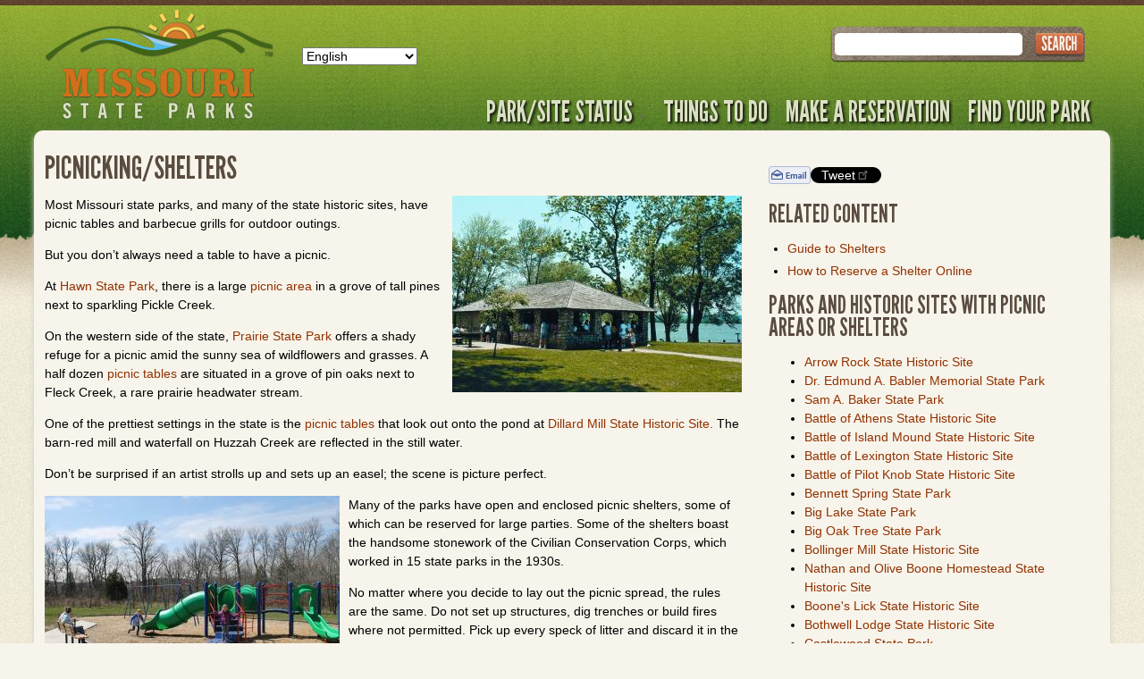

--- FILE ---
content_type: text/html; charset=UTF-8
request_url: https://mostateparks.com/activity/picnicking
body_size: 17573
content:
<!DOCTYPE html>
<html lang="en" dir="ltr" class="is-ultimenu is-ultimobile">
  <head>
    <meta charset="utf-8" />
<noscript><style>form.antibot * :not(.antibot-message) { display: none !important; }</style>
</noscript><meta name="description" content="Most Missouri state parks, and many" />
<link rel="canonical" href="https://mostateparks.com/activity/picnicking" />
<meta name="Generator" content="Drupal 10 (https://www.drupal.org)" />
<meta name="MobileOptimized" content="width" />
<meta name="HandheldFriendly" content="true" />
<meta name="viewport" content="width=device-width, initial-scale=1.0" />
<style>h1.heading-size-14px {
  font-size: 14px;
}
h2.heading-size-14px {
  font-size: 14px;
}
h3.heading-size-14px {
  font-size: 14px;
}
h4.heading-size-14px {
  font-size: 14px;
}
h5.heading-size-14px {
  font-size: 14px;
}
h6.heading-size-14px {
  font-size: 14px;
}
h1.heading-size-16px {
  font-size: 16px;
}
h2.heading-size-16px {
  font-size: 16px;
}
h3.heading-size-16px {
  font-size: 16px;
}
h4.heading-size-16px {
  font-size: 16px;
}
h5.heading-size-16px {
  font-size: 16px;
}
h6.heading-size-16px {
  font-size: 16px;
}
h1.heading-size-18px {
  font-size: 18px;
}
h2.heading-size-18px {
  font-size: 18px;
}
h3.heading-size-18px {
  font-size: 18px;
}
h4.heading-size-18px {
  font-size: 18px;
}
h5.heading-size-18px {
  font-size: 18px;
}
h6.heading-size-18px {
  font-size: 18px;
}
h1.heading-size-20px {
  font-size: 20px;
}
h2.heading-size-20px {
  font-size: 20px;
}
h3.heading-size-20px {
  font-size: 20px;
}
h4.heading-size-20px {
  font-size: 20px;
}
h5.heading-size-20px {
  font-size: 20px;
}
h6.heading-size-20px {
  font-size: 20px;
}
h1.heading-size-24px {
  font-size: 24px;
}
h2.heading-size-24px {
  font-size: 24px;
}
h3.heading-size-24px {
  font-size: 24px;
}
h4.heading-size-24px {
  font-size: 24px;
}
h5.heading-size-24px {
  font-size: 24px;
}
h6.heading-size-24px {
  font-size: 24px;
}
h1.heading-size-28px {
  font-size: 28px;
}
h2.heading-size-28px {
  font-size: 28px;
}
h3.heading-size-28px {
  font-size: 28px;
}
h4.heading-size-28px {
  font-size: 28px;
}
h5.heading-size-28px {
  font-size: 28px;
}
h6.heading-size-28px {
  font-size: 28px;
}
h1.heading-size-32px {
  font-size: 32px;
}
h2.heading-size-32px {
  font-size: 32px;
}
h3.heading-size-32px {
  font-size: 32px;
}
h4.heading-size-32px {
  font-size: 32px;
}
h5.heading-size-32px {
  font-size: 32px;
}
h6.heading-size-32px {
  font-size: 32px;
}
h1.heading-size-40px {
  font-size: 40px;
}
h2.heading-size-40px {
  font-size: 40px;
}
h3.heading-size-40px {
  font-size: 40px;
}
h4.heading-size-40px {
  font-size: 40px;
}
h5.heading-size-40px {
  font-size: 40px;
}
h6.heading-size-40px {
  font-size: 40px;
}
h1.heading-size-48px {
  font-size: 48px;
}
h2.heading-size-48px {
  font-size: 48px;
}
h3.heading-size-48px {
  font-size: 48px;
}
h4.heading-size-48px {
  font-size: 48px;
}
h5.heading-size-48px {
  font-size: 48px;
}
h6.heading-size-48px {
  font-size: 48px;
}
</style>
<link rel="icon" href="/sites/g/files/zuston361/files/favicon.ico" type="image/vnd.microsoft.icon" />

    <title>Picnicking/Shelters | Missouri State Parks</title>
    <link rel="stylesheet" media="all" href="/sites/g/files/zuston361/files/css/css_0eePCitT0he8Lwym1hjMSepzg3PJITuQZTPIdH7gQRk.css?delta=0&amp;language=en&amp;theme=parks_2021&amp;include=[base64]" />
<link rel="stylesheet" media="all" href="/sites/g/files/zuston361/files/css/css_c5LCBtD_MbGrucVXPVJaLa_7Ok_Atx2BjPbPks8hQas.css?delta=1&amp;language=en&amp;theme=parks_2021&amp;include=[base64]" />

    <script type="application/json" data-drupal-selector="drupal-settings-json">{"path":{"baseUrl":"\/","pathPrefix":"","currentPath":"node\/11671","currentPathIsAdmin":false,"isFront":false,"currentLanguage":"en"},"pluralDelimiter":"\u0003","suppressDeprecationErrors":true,"gtag":{"tagId":"G-17WGB3MN9N","consentMode":false,"otherIds":["G-79CQDQQSC8"],"events":[],"additionalConfigInfo":[]},"ajaxPageState":{"libraries":"[base64]","theme":"parks_2021","theme_token":null},"ajaxTrustedUrl":{"form_action_p_pvdeGsVG5zNF_XLGPTvYSKCf43t8qZYSwcfZl2uzM":true},"clientside_validation_jquery":{"validate_all_ajax_forms":2,"force_validate_on_blur":true,"force_html5_validation":false,"messages":{"required":"This field is required.","remote":"Please fix this field.","email":"Please enter a valid email address.","url":"Please enter a valid URL.","date":"Please enter a valid date.","dateISO":"Please enter a valid date (ISO).","number":"Please enter a valid number.","digits":"Please enter only digits.","equalTo":"Please enter the same value again.","maxlength":"Please enter no more than {0} characters.","minlength":"Please enter at least {0} characters.","rangelength":"Please enter a value between {0} and {1} characters long.","range":"Please enter a value between {0} and {1}.","max":"Please enter a value less than or equal to {0}.","min":"Please enter a value greater than or equal to {0}.","step":"Please enter a multiple of {0}."}},"data":{"extlink":{"extTarget":true,"extTargetAppendNewWindowDisplay":true,"extTargetAppendNewWindowLabel":"(opens in a new window)","extTargetNoOverride":false,"extNofollow":false,"extTitleNoOverride":false,"extNoreferrer":false,"extFollowNoOverride":false,"extClass":"ext","extLabel":"(link is external)","extImgClass":false,"extSubdomains":true,"extExclude":"(mo\\.gov)|(state\\.mo\\.us)","extInclude":"","extCssExclude":"","extCssInclude":"","extCssExplicit":"","extAlert":true,"extAlertText":"You are currently exiting to a site that is not part of the government (.gov) domain. Web sites are places where diverse groups of people interact, so please be aware that you will be subject to a wide variety of experiences beyond our control. Always use good judgment when using these platforms and when following links to other web sites. Click OK to continue.","extHideIcons":false,"mailtoClass":"mailto","telClass":"","mailtoLabel":"(link sends email)","telLabel":"(link is a phone number)","extUseFontAwesome":false,"extIconPlacement":"append","extPreventOrphan":false,"extFaLinkClasses":"fa fa-external-link","extFaMailtoClasses":"fa fa-envelope-o","extAdditionalLinkClasses":"","extAdditionalMailtoClasses":"","extAdditionalTelClasses":"","extFaTelClasses":"fa fa-phone","allowedDomains":null,"extExcludeNoreferrer":""}},"ckeditorAccordion":{"accordionStyle":{"collapseAll":1,"keepRowsOpen":1,"animateAccordionOpenAndClose":1,"openTabsWithHash":0,"allowHtmlInTitles":0}},"park_project":{"facebook_app_id":"348247545267910"},"ultimenu":{"canvasOff":"#header","canvasOn":"#main-wrapper, .featured-top, .site-footer"},"user":{"uid":0,"permissionsHash":"6f7eb4880097f50ace7b164091b6c0b469d1f727c62cac99fb64b88dbad0aa98"}}</script>
<script src="/sites/g/files/zuston361/files/js/js_Zvo-7DSirWWcaZVhZnDIt466aI9atRmSllv816_182A.js?scope=header&amp;delta=0&amp;language=en&amp;theme=parks_2021&amp;include=[base64]"></script>
<script src="/modules/contrib/google_tag/js/gtag.js?t8tmwt"></script>

  </head>
  <body class="theme--parks-2021 base-theme--stable9 path--activity path--activity--picnicking page--activity--picnicking one-sidebar sidebar-second path-node page-node-type-activity">
        <a href="#main-content" class="visually-hidden focusable skip-link">
      Skip to main content
    </a>
    
      <div class="dialog-off-canvas-main-canvas" data-off-canvas-main-canvas>
    <div class="layout-container">

  <header id="page-header" role="banner">
    <div class="header-content">
        <div class="region region-header">
    <div id="block-parks-2021-site-branding" role="banner" aria-label="Branding" class="block block-system block-system-branding-block">
  
    
        <a href="/" rel="home" class="site-logo">
      <img src="/sites/g/files/zuston361/themes/site/parks_2021/images/logo.png" alt="Home" />
    </a>
      </div>
<div class="searchapp-form block block-mogov-searchapp block-searchapp-block" data-drupal-selector="searchapp-form" id="block-parks-2021-searchappform">
  
    
      <form action="/activity/picnicking" method="post" id="searchapp-form" accept-charset="UTF-8">
  <div class="js-form-item form-item js-form-type-search form-type-search js-form-item-search form-item-search">
      <label for="edit-search">Search</label>
        <input placeholder="" data-drupal-selector="edit-search" data-msg-maxlength="Search field has a maximum length of 128." type="search" id="edit-search" name="search" value="" size="60" maxlength="128" class="form-search" />

        </div>
<input data-drupal-selector="edit-submit-searchapp" type="submit" id="edit-submit-searchapp" name="op" value="Submit" class="button js-form-submit form-submit" />
<input autocomplete="off" data-drupal-selector="form-uuyl-bzerguylj7mib1qjdpjq1cwz6u4ba91zjnth10" type="hidden" name="form_build_id" value="form-UUyL_BZeRguyLj7mIB1QJdpJq1cwz6u4Ba91zjnth10" />
<input data-drupal-selector="edit-searchapp-form" type="hidden" name="form_id" value="searchapp_form" />

</form>

  </div>
<div id="block-parks-2021-gtranslate" class="block block-gtranslate block-gtranslate-block">
  
    
      
<div class="gtranslate_wrapper"></div><script>window.gtranslateSettings = {"switcher_horizontal_position":"left","switcher_vertical_position":"bottom","horizontal_position":"inline","vertical_position":"inline","float_switcher_open_direction":"top","switcher_open_direction":"bottom","default_language":"en","native_language_names":1,"detect_browser_language":0,"add_new_line":1,"select_language_label":"Select Language","flag_size":32,"flag_style":"2d","globe_size":60,"alt_flags":[],"wrapper_selector":".gtranslate_wrapper","url_structure":"none","custom_domains":null,"languages":["en","fr","de","it","es"],"custom_css":""};</script><script>(function(){var js = document.createElement('script');js.setAttribute('src', 'https://cdn.gtranslate.net/widgets/latest/dropdown.js');js.setAttribute('data-gt-orig-url', '/activity/picnicking');js.setAttribute('data-gt-orig-domain', 'mostateparks.com');document.body.appendChild(js);})();</script>
  </div>
<div id="block-ultimenumainnavigation" role="navigation" class="block block-ultimenu block-ultimenu-blockultimenu-main">
  
    
      <ul id="ultimenu-main" data-ultimenu="main" class="ultimenu ultimenu--offcanvas is-ultihover is-ulticaret--arrow ultimenu--main ultimenu--htb ultimenu--horizontal"><li class="ultimenu__item uitem"><a href="https://modnr.maps.arcgis.com/apps/webappviewer/index.html?id=0cc1b6513d6e407694aede7b7bdbde93" class="ultimenu__link is-external">Park/Site Status</a></li><li class="ultimenu__item uitem has-ultimenu"><a href="/page/things-do" class="ultimenu__link" title="Things to Do" data-drupal-link-system-path="node/461">Things to Do<span class="ultimenu__caret caret" aria-hidden="true"><i></i></span></a><section class="ultimenu__flyout is-htb">
              <div class="ultimenu__region region region--count-1 region-ultimenu-main-things-to-do">
    <div id="block-parks-2021-ultimenuthingstodo" class="block-block-content-basic block block-block-content block-block-content64268aa1-92ae-477f-b71b-67cea47f6702">
  
    
      <div class="mogov-bricks layout layout--columns-2-50-50">
    <div  class="layout__region layout__region--left">
    <div class="block block-layout-builder block-inline-blockrelated-links">
  
      <h2>I want to...</h2>
    
      
  <div class="field field--name-field-related-link field--type-link field--label-visually_hidden">
    <div class="field__label visually-hidden">Link Item</div>
          <div class="field__items">
              <div class="field__item"><a href="/activity/camping/reservation-system">Reserve a Campsite</a></div>
          <div class="field__item"><a href="/activity/camping">Go Camping</a></div>
          <div class="field__item"><a href="/activity/lodging/reservations">Reserve a Lodging Unit</a></div>
          <div class="field__item"><a href="/activity/hiking_and_walking">Go Hiking</a></div>
          <div class="field__item"><a href="/activity/bicycling_mountain_biking">Go Bicycling</a></div>
          <div class="field__item"><a href="/activity/swimming">Go Swimming</a></div>
          <div class="field__item"><a href="/activity/fishing">Go Fishing</a></div>
          <div class="field__item"><a href="/activity/historic_site_tours">Take a Historic Site Tour</a></div>
          <div class="field__item"><a href="/basic-page/activities">Browse all Activities</a></div>
              </div>
      </div>

  </div>
<div class="block block-layout-builder block-inline-blockrelated-links">
  
      <h2>Park Programs</h2>
    
      
  <div class="field field--name-field-related-link field--type-link field--label-visually_hidden">
    <div class="field__label visually-hidden">Link Item</div>
          <div class="field__items">
              <div class="field__item"><a href="/activity/camping#camperaward">Camper Award Program</a></div>
          <div class="field__item"><a href="/basic-page/explorer-program">Explorer Program</a></div>
          <div class="field__item"><a href="/activity/interpretive_programs">Interpretive Programs</a></div>
              </div>
      </div>

  </div>

  </div>
      <div  class="layout__region layout__region--right">
    <div class="views-element-container block block-views block-views-blockupcoming-events-block-2">
  
      <h2>Upcoming Events</h2>
    
      <div><div class="view view-upcoming-events view-id-upcoming_events view-display-id-block_2 js-view-dom-id-c14e4dda16dc717ecbf72714a75cb59aed0215cba76e11628e1a62767fdb78d5">
  
    
      
      <div class="view-content">
          <div class="views-row"><div class="views-field views-field-title"><span class="field-content"><a href="/event/nature-storytime" hreflang="en">Nature Storytime</a></span></div></div>
    <div class="views-row"><div class="views-field views-field-title"><span class="field-content"><a href="/event/jingle-bell-hike-34" hreflang="en">Jingle Bell Hike</a></span></div></div>
    <div class="views-row"><div class="views-field views-field-title"><span class="field-content"><a href="/event/jingle-bell-hike-35" hreflang="en">Jingle Bell Hike</a></span></div></div>
    <div class="views-row"><div class="views-field views-field-title"><span class="field-content"><a href="/event/fly-tying-and-coffee/01-17-26" hreflang="en">Fly Tying and Coffee</a></span></div></div>
    <div class="views-row"><div class="views-field views-field-title"><span class="field-content"><a href="/event/jingle-bell-hike-36" hreflang="en">Jingle Bell Hike</a></span></div></div>

    </div>
  
          <div class="more-link"><a href="/upcoming-events/all">See all events</a></div>

      </div>
</div>

  </div>
<div class="block block-layout-builder block-inline-blockbasic">
  
    
        <div class="layout layout--onecol">
    <div  class="layout__region layout__region--content">
      <div class="block block-layout-builder block-field-blockblock-contentbasicbody">
  
    
      
            <div class="clearfix text-formatted field field--name-body field--type-text-with-summary field--label-hidden field__item"><h2><a href="https://icampmo1.usedirect.com/MSPWeb/Merchandise/MerchandiseSale.aspx">Visit Our Online Store</a></h2><p>Cool Parks gear for sale. Get ready for your trip to one of Missouri's State Parks.</p></div>
      
  </div>

    </div>
  </div>

  </div>

  </div>
  </div>

  </div>

  </div>

          </section></li><li class="ultimenu__item uitem has-ultimenu"><a href="/basic-page/make-reservation" class="ultimenu__link" title="Make a Reservation" data-drupal-link-system-path="node/3501">Make a Reservation<span class="ultimenu__caret caret" aria-hidden="true"><i></i></span></a><section class="ultimenu__flyout is-htb">
              <div class="ultimenu__region region region--count-1 region-ultimenu-main-make-a-reservation">
    <div id="block-megamenumakeareservation" class="block-block-content-basic block block-block-content block-block-contentb517a964-74ca-4453-b5da-b5c68b58771d">
  
    
      <div class="mogov-bricks layout layout--columns-2-50-50">
    <div  class="layout__region layout__region--left">
    <div class="block block-layout-builder block-inline-blockbasic">
  
      <h2>Activities</h2>
    
        <div class="layout layout--onecol">
    <div  class="layout__region layout__region--content">
      <div class="block block-layout-builder block-field-blockblock-contentbasicbody">
  
    
      
            <div class="clearfix text-formatted field field--name-body field--type-text-with-summary field--label-hidden field__item"><a href="https://icampmo1.usedirect.com/MSPWeb/Activities/Search.aspx"><article class="media media--type-image media--view-mode-default">
      
          
            <div class="field field--name-field-media-image field--type-image field--label-hidden field__item">  <img loading="lazy" src="/sites/g/files/zuston361/files/styles/medium/public/media/image/2025/05/ActivityRegistrationButton.png?itok=oVZQ8jVJ" width="234" height="56" alt="Button for Activity Registration" class="image-style-medium">


</div>
      
      </article>
</a><p><a href="/upcoming-events/all">See all upcoming events</a></p></div>
      
  </div>

    </div>
  </div>

  </div>
<div class="block block-layout-builder block-inline-blockbasic">
  
      <h2>Camping</h2>
    
        <div class="layout layout--onecol">
    <div  class="layout__region layout__region--content">
      <div class="block block-layout-builder block-field-blockblock-contentbasicbody">
  
    
      
            <div class="clearfix text-formatted field field--name-body field--type-text-with-summary field--label-hidden field__item"><a href="https://icampmo1.usedirect.com/MSPWeb/"><article class="media media--type-image media--view-mode-default">
      
          
            <div class="field field--name-field-media-image field--type-image field--label-hidden field__item">  <img loading="lazy" src="/sites/g/files/zuston361/files/styles/medium/public/media/image/2021/11/megamenu_camping.png?itok=XgjnPDpt" width="236" height="58" alt="Make a camping reservation" class="image-style-medium">


</div>
      
      </article>
</a><p><a href="/activity/camping" data-entity-type="node" data-entity-uuid="bf37f18d-e9ab-4a71-bddd-a5f37c2f8201" data-entity-substitution="canonical" title="Camping">More information about camping.</a></p></div>
      
  </div>

    </div>
  </div>

  </div>
<div class="block block-layout-builder block-inline-blockbasic">
  
      <h2>Lodging</h2>
    
        <div class="layout layout--onecol">
    <div  class="layout__region layout__region--content">
      <div class="block block-layout-builder block-field-blockblock-contentbasicbody">
  
    
      
            <div class="clearfix text-formatted field field--name-body field--type-text-with-summary field--label-hidden field__item"><a href="https://www2.mostateparks.com/node/3791"><article class="media media--type-image media--view-mode-default">
      
          
            <div class="field field--name-field-media-image field--type-image field--label-hidden field__item">  <img loading="lazy" src="/sites/g/files/zuston361/files/styles/medium/public/media/image/2021/11/megamenu_lodging.png?itok=X4TL_hfF" width="234" height="56" alt="Make a lodging reservation" class="image-style-medium">


</div>
      
      </article>
</a><p><a href="/activity/lodging" data-entity-type="node" data-entity-uuid="701a56e6-4300-4b50-952d-d0b8bc066629" data-entity-substitution="canonical" title="Lodging">More information about lodging.</a></p></div>
      
  </div>

    </div>
  </div>

  </div>

  </div>
      <div  class="layout__region layout__region--right">
    <div class="block block-layout-builder block-inline-blockbasic">
  
      <h2>Shelters</h2>
    
        <div class="layout layout--onecol">
    <div  class="layout__region layout__region--content">
      <div class="block block-layout-builder block-field-blockblock-contentbasicbody">
  
    
      
            <div class="clearfix text-formatted field field--name-body field--type-text-with-summary field--label-hidden field__item"><a href="https://icampmo1.usedirect.com/MSPWeb/"><article class="media media--type-image media--view-mode-default">
      
          
            <div class="field field--name-field-media-image field--type-image field--label-hidden field__item">  <img loading="lazy" src="/sites/g/files/zuston361/files/styles/medium/public/media/image/2025/05/megamenu_shelter.png?itok=jaTxEBPO" width="236" height="58" alt="Button for Shelter Reservation" class="image-style-medium">


</div>
      
      </article>
</a><p><a href="/activity/picnicking" data-entity-type="node" data-entity-uuid="293b3433-3164-4fe3-91be-b0fecc0a355a" data-entity-substitution="canonical" title="Picnicking/Shelters">More information about shelters.</a></p></div>
      
  </div>

    </div>
  </div>

  </div>
<div class="block block-layout-builder block-inline-blockbasic">
  
      <h2>Tours</h2>
    
        <div class="layout layout--onecol">
    <div  class="layout__region layout__region--content">
      <div class="block block-layout-builder block-field-blockblock-contentbasicbody">
  
    
      
            <div class="clearfix text-formatted field field--name-body field--type-text-with-summary field--label-hidden field__item"><a href="https://icampmo.usedirect.com/MSPWeb/Activities/ProgramsAndTours.aspx"><article class="media media--type-image media--view-mode-default">
      
          
            <div class="field field--name-field-media-image field--type-image field--label-hidden field__item">  <img loading="lazy" src="/sites/g/files/zuston361/files/styles/medium/public/media/image/2025/05/megamenu_tour.png?itok=8SU0EDy7" width="236" height="58" alt="Button for Tour Reservation" class="image-style-medium">


</div>
      
      </article>
</a><p><a href="/activity/historic_site_tours" data-entity-type="node" data-entity-uuid="376ad97b-fa95-4e67-b6a2-f11b405a34f3" data-entity-substitution="canonical" title="Historic Site Tours">More information about tours.</a></p></div>
      
  </div>

    </div>
  </div>

  </div>
<div class="block block-layout-builder block-inline-blockbasic">
  
      <h2>Reservations FAQs</h2>
    
        <div class="layout layout--onecol">
    <div  class="layout__region layout__region--content">
      <div class="block block-layout-builder block-field-blockblock-contentbasicbody">
  
    
      
            <div class="clearfix text-formatted field field--name-body field--type-text-with-summary field--label-hidden field__item"><p><a href="/page/reservation-faqs" data-entity-type="node" data-entity-uuid="4628e8a8-a5b0-424a-8da5-056d1929e900" data-entity-substitution="canonical" title="Reservation FAQs">List of frequently asked questions about reservations.</a></p><p><a href="https://www.youtube.com/watch?v=fF0jMwlXL5s" target="_blank">How to make a camping or lodging reservation online</a></p></div>
      
  </div>

    </div>
  </div>

  </div>

  </div>
  </div>

  </div>

  </div>

          </section></li><li class="ultimenu__item uitem has-ultimenu"><a href="/page/find-your-park" class="ultimenu__link" title="Find Your Park" data-drupal-link-system-path="node/161">Find Your Park<span class="ultimenu__caret caret" aria-hidden="true"><i></i></span></a><section class="ultimenu__flyout is-htb">
              <div class="ultimenu__region region region--count-1 region-ultimenu-main-find-your-park">
    <div id="block-parks-2021-parksregionsblock" class="block-block-content-basic block block-block-content block-block-content1959141f-9221-4595-b09a-7cbd7990107d">
  
    
        <div class="layout layout--onecol">
    <div  class="layout__region layout__region--content">
      <div class="block block-layout-builder block-field-blockblock-contentbasicbody">
  
    
      
            <div class="clearfix text-formatted field field--name-body field--type-text-with-summary field--label-hidden field__item"><a href="/page/locator-map"><article class="align-right media media--type-image media--view-mode-default">
      
          
            <div class="field field--name-field-media-image field--type-image field--label-hidden field__item">  <img loading="lazy" src="/sites/g/files/zuston361/files/styles/medium/public/media/image/2024/10/region-map-small-pastel.png?itok=UJji6RyS" width="140" height="123" alt="Region Map Small Pastel" class="image-style-medium">


</div>
      
      </article>
</a><p class="text-align-right"><a href="/page/locator-map" data-entity-type="node" data-entity-uuid="572b210b-75a3-4ff8-8905-92f3f613f47e" data-entity-substitution="canonical" title="Locator Map">View Full State Map</a></p><p><a href="/basic-page/state-parks-kansas-city-region" data-entity-type="node" data-entity-uuid="a4694bdf-c6a8-4450-b39a-d5be2837680b" data-entity-substitution="canonical" title="State Parks - Kansas City Region">Kansas City</a></p><p><a href="/basic-page/state-parks-northeast-region" data-entity-type="node" data-entity-uuid="087bd6a9-c8fc-45a9-b97f-2281c62c363c" data-entity-substitution="canonical" title="State Parks - Northeast Region">Northeast</a></p><p><a href="/basic-page/state-parks-central-region" data-entity-type="node" data-entity-uuid="f38583ba-69e6-4c33-a2b0-ede171b397ee" data-entity-substitution="canonical" title="State Parks - Central Region">Central</a></p><p><a href="/basic-page/state-parks-st-louis-region" data-entity-type="node" data-entity-uuid="7d79dfe2-84e9-4c51-963e-17e02e7a2c35" data-entity-substitution="canonical" title="State Parks - St. Louis Region">St. Louis</a></p><p><a href="/page/state-parks-lakes-region" data-entity-type="node" data-entity-uuid="d65bb829-0c73-4852-bdb8-951ed3cff4a5" data-entity-substitution="canonical" title="State Parks - Lakes Region">Lakes</a></p><p><a href="/basic-page/state-parks-southeast-region" data-entity-type="node" data-entity-uuid="713b76b4-7320-4f2f-945a-f99a3a52cd87" data-entity-substitution="canonical" title="State Parks - Southeast Region">Southeast</a></p><p><a href="/basic-page/quick-list-parks-and-historic-sites" data-entity-type="node" data-entity-uuid="4d5e38b3-7d67-44d3-ac62-b692355685a6" data-entity-substitution="canonical" title="Quick List of Parks and Historic Sites">List all Parks</a></p></div>
      
  </div>

    </div>
  </div>

  </div>

  </div>

          </section></li></ul><button data-ultimenu-button="#ultimenu-main" class="button button--ultimenu button--ultiburger" aria-label="Menu Main navigation"><span class="bars">Menu Main navigation</span></button>
  </div>

  </div>

    </div>
  </header>

  

  

  <main id="page-main" role="main">
    <a id="main-content" tabindex="-1"></a>
    <div class="layout-content">
        <div class="region region-content">
    <div data-drupal-messages-fallback class="hidden"></div><div id="block-parks-2021-page-title" class="block block-core block-page-title-block">
  
    
      
  <h1 class="page-title"><span class="field field--name-title field--type-string field--label-hidden">Picnicking/Shelters</span>
</h1>


  </div>
<div id="block-parks-2021-content" class="block block-system block-system-main-block">
  
    
      
<article class="node node--type-activity node--view-mode-full">

  
    

  
  <div class="node__content">
      <div class="mogov-bricks layout layout--columns-1">
    <div  class="layout__region layout__region--content">
      <div class="block block-layout-builder block-extra-field-blocknodeactivitylinks">
  
    
      
  </div>
<div class="block block-layout-builder block-field-blocknodeactivitybody">
  
    
      
            <div class="clearfix text-formatted field field--name-body field--type-text-with-summary field--label-hidden field__item"><article class="align-right media media--type-image media--view-mode-landscape-med-scale-fit">
      
          
            <div class="field field--name-field-media-image field--type-image field--label-hidden field__item">  <img loading="lazy" src="/sites/g/files/zuston361/files/styles/landscape_med_scale_fit/public/media/image/2025/02/LewisandClark-Shelter.jpeg?itok=1bdIhjOn" width="324" height="220" alt="A stone picnic shelter at Lewis and Clark State Park next to the lake" class="image-style-landscape-med-scale-fit">


</div>
      
      </article>
<p>Most Missouri state parks, and many of the state historic sites, have picnic tables and barbecue grills for outdoor outings.</p><p>But you don’t always need a table to have a picnic.</p><p>At <a href="/park/hawn" data-entity-type="node" data-entity-uuid="3ef6324d-46c4-49a5-a761-546518e5b957" data-entity-substitution="canonical" title="Hawn State Park">Hawn State Park</a>, there is a large <a href="/park/hawn/picnic" data-entity-type="node" data-entity-uuid="6cdd6660-f97d-477c-a759-bb468df00e96" data-entity-substitution="canonical" title="Picnic Area/Shelter - Hawn">picnic area</a> in a grove of tall pines next to sparkling Pickle Creek.</p><p>On the western side of the state, <a href="/park/prairie-state-park" data-entity-type="node" data-entity-uuid="13401301-ed1b-4152-9431-65b5be43bb80" data-entity-substitution="canonical" title="Prairie State Park">Prairie State Park</a> offers a shady refuge for a picnic amid the sunny sea of wildflowers and grasses. A half dozen <a href="/park/prairie-state-park/picnicking" data-entity-type="node" data-entity-uuid="6ba3f0bf-769a-4c54-bc05-b8a675c93d17" data-entity-substitution="canonical" title="Picnic Area - Prairie State Park">picnic tables</a> are situated in a grove of pin oaks next to Fleck Creek, a rare prairie headwater stream.</p><p>One of the prettiest settings in the state is the <a href="/park/dillard-mill-hs/picnicking" data-entity-type="node" data-entity-uuid="14f4a236-bdc2-46bd-8a47-d4f4f0df665e" data-entity-substitution="canonical" title="Picnic Area/Shelter - Dillard Mill">picnic tables </a>that look out onto the pond at <a href="/historic-site/dillard-mill-state-historic-site" data-entity-type="node" data-entity-uuid="4e415ab6-a4ad-4fab-a3a4-99f7f536b520" data-entity-substitution="canonical" title="Dillard Mill State Historic Site">Dillard Mill State Historic Site.</a> The barn-red mill and waterfall on Huzzah Creek are reflected in the still water.</p><p>Don’t be surprised if an artist strolls up and sets up an easel; the scene is picture perfect.</p><article class="align-left media media--type-image media--view-mode-landscape-med-scale-fit">
      
          
            <div class="field field--name-field-media-image field--type-image field--label-hidden field__item">  <img loading="lazy" src="/sites/g/files/zuston361/files/styles/landscape_med_scale_fit/public/media/image/2024/10/robertsville-playground.jpeg?itok=ELXbKCP0" width="330" height="220" alt="kids playing on the playground equipment that features slides" class="image-style-landscape-med-scale-fit">


</div>
      
      </article>
<p>Many of the parks have open and enclosed picnic shelters, some of which can be reserved for large parties. Some of the shelters boast the handsome stonework of the Civilian Conservation Corps, which worked in 15 state parks in the 1930s.</p><p>No matter where you decide to lay out the picnic spread, the rules are the same. Do not set up structures, dig trenches or build fires where not permitted. Pick up every speck of litter and discard it in the proper place or take it back out with you. Leave the spot more pristine than you found it.</p><p>Take only photographs and memories. Every plant, rock and animal in a state park is protected. That includes those gorgeous wildflowers. Leave them untouched for the next visitor to admire.</p><h2>Shelters</h2><p>Over 50 parks and historic sites offer open and/or enclosed facilities for rental purposes. Open shelters may be reserved in advance by the public or used on a first-come, first-served basis when unreserved. Enclosed shelters, venues and meeting rooms must be reserved in advance by the public. Shelters and structures designated for reservations may be reserved online or by calling the applicable facility.</p><p>Check the table below to find out what types of shelters can be rented at each park or site. Click on the park or site name for more information about shelters at that facility.</p><table class="tablesaw tablesaw-stack" data-tablesaw-mode="stack" data-tablesaw-minimap><thead><tr><th role="columnheader" data-tablesaw-priority="persist"><strong>State Park/State Historic Site</strong></th><th role="columnheader"><strong>Shelter Type</strong></th></tr></thead><tbody><tr><td><a href="/park/arrow-rock-HS/picnicking" data-entity-type="node" data-entity-uuid="ce57881a-2d6e-4d73-82c1-8b9635ae9f4b" data-entity-substitution="canonical" title="Picnic Area/Shelter - Arrow Rock Historic Site">Arrow Rock State Historic Site</a>, Arrow Rock</td><td>--Open Shelter - Electric/Water</td></tr><tr><td><a href="/park/babler/picnicking" data-entity-type="node" data-entity-uuid="e171ae2a-007b-449d-bfec-e737b4f30780" data-entity-substitution="canonical" title="Picnic Areas/Shelters - Dr. Edmund A. Babler Memorial">Dr. Edmund A. Babler Memorial State Park</a>, Wildwood</td><td>--Open Shelter<br>--Large Open Shelter<br>--Enclosed Shelter - Electric/Water<br>--Meeting Room</td></tr><tr><td><a href="/park/sam-a-baker-state-park/picnicking" data-entity-type="node" data-entity-uuid="818909a4-1852-4416-8231-017958ad9228" data-entity-substitution="canonical" title="Picnic Areas/Shelter - Sam A. Baker State Park">Sam A. Baker State Park</a>, Patterson</td><td>--Open Shelter - Electric/Water</td></tr><tr><td><a href="/park/battle-of-athens-hs/picnicking" data-entity-type="node" data-entity-uuid="f518271b-ebb0-4f80-a137-873d4f900ab5" data-entity-substitution="canonical" title="Picnic Areas/Shelter - Battle of Athens">Battle of Athens State Historic Site</a>, Revere</td><td>--Enclosed Shelter - Electric/Water</td></tr><tr><td><a href="/park/battle-of-island-mound-hs/picnicking" data-entity-type="node" data-entity-uuid="10e3942c-c96c-4721-b382-1652b0d0b05f" data-entity-substitution="canonical" title="Picnic Area/Shelter - Battle of Island Mound">Battle of Island Mound&nbsp;State Historic Site</a>, Butler</td><td>--Open Shelter - Electric</td></tr><tr><td><a href="/park/battle-of-pilot-knob-hs/picnicking" data-entity-type="node" data-entity-uuid="bdda3ca8-5a53-4721-955c-b81b072c22f8" data-entity-substitution="canonical" title="Picnic Area - Battle of Pilot Knob">Battle of Pilot Knob State Historic Site</a>, Pilot Knob</td><td>--Open Shelter - Electric<br>--Open Shelter - Electric/Water</td></tr><tr><td><a href="/park/bennett-spring/picnicking" data-entity-type="node" data-entity-uuid="1b1e14ee-e4be-47d1-b70e-ce5bec24a753" data-entity-substitution="canonical" title="Picnic Area/Shelter - Bennett Spring">Bennett Spring State Park</a>, Lebanon</td><td>--Open Shelter<br>--Open Shelter - Electric</td></tr><tr><td><a href="/park/big-lake/picnicking" data-entity-type="node" data-entity-uuid="5435ab7b-aa9a-4103-ba6b-3a1dce20cffd" data-entity-substitution="canonical" title="Picnic Area/Shelter - Big Lake">Big Lake State Park</a>, Craig</td><td>--Open Shelter</td></tr><tr><td><a href="/park/big-oak/picnicking" data-entity-type="node" data-entity-uuid="4de68500-de91-4ab2-9d74-33d7342da4ef" data-entity-substitution="canonical" title="Picnic Area/Shelter - Big Oak Tree">Big Oak Tree State Park</a>, East Prairie</td><td>--Open Shelter - Electric</td></tr><tr><td><a href="/park/nathan-olive-historic-site/picnicking" data-entity-type="node" data-entity-uuid="ab514418-0ac7-4b79-ab08-3de55393764e" data-entity-substitution="canonical" title="Picnic Area/Shelter - Nathan and Olive Boone Homestead State Historic Site">Nathan and Olive Boone Homestead State Historic Site</a>, Ash Grove</td><td>--Open Shelter - Electric</td></tr><tr><td><a href="/park/boones-lick-hs/picnicking" data-entity-type="node" data-entity-uuid="7b68c2de-ecd6-48d2-9438-684a042d345d" data-entity-substitution="canonical" title="Picnic Shelter - Boone's Lick">Boone's Lick State Historic Site</a>, Boonesboro</td><td>--Oepn Shelter</td></tr><tr><td><a href="/park/bothwell-lodge-hs/picnicking" data-entity-type="node" data-entity-uuid="66ebb9ad-5963-4d23-8009-4af577083210" data-entity-substitution="canonical" title="Picnic Area/Shelter - Bothwell Lodge">Bothwell Lodge State Historic Site</a>, Sedalia</td><td>--Open Shelter</td></tr><tr><td><a href="/park/castlewood/picnicking" data-entity-type="node" data-entity-uuid="bb19248f-2505-40a4-9c57-5d01835095d3" data-entity-substitution="canonical" title="Picnic Area/Shelters - Castlewood">Castlewood State Park</a>, Ballwin</td><td>--Open Shelter</td></tr><tr><td><a href="/key-location/chapel" data-entity-type="node" data-entity-uuid="a93a4e41-a4a0-489f-9c3e-b5b1b6a92f4f" data-entity-substitution="canonical" title="Chapel">Confederate Memorial State Historic Site</a>, Higginsville</td><td>--Chapel</td></tr><tr><td><a href="/park/crowder/picnicking" data-entity-type="node" data-entity-uuid="ad857dfc-d98c-4663-8852-7247064d3bc7" data-entity-substitution="canonical" title="Picnic Area/Shelter - Crowder">Crowder State Park</a>, Trenton</td><td>--Enclosed Shelter - Electric/Water<br>--Open Shelter</td></tr><tr><td><a href="/park/cuivre-river/picnicking" data-entity-type="node" data-entity-uuid="8d640b4b-f3cd-4d6e-8fa6-037dc5f521bf" data-entity-substitution="canonical" title="Picnic Area/Shelter - Cuivre River">Cuivre River State Park</a>, Troy</td><td>--Open Shelter - Electric<br>--Open Shelter - Electric/Water<br>--Open Shelter<br>--Enclosed Shelter - Electric/Water</td></tr><tr><td><a href="/park/dillard-mill-hs/picnicking" data-entity-type="node" data-entity-uuid="14f4a236-bdc2-46bd-8a47-d4f4f0df665e" data-entity-substitution="canonical" title="Picnic Area/Shelter - Dillard Mill">Dillard Mill State Historic Site</a>, Davisville</td><td>--Open Shelter</td></tr><tr><td><a href="/park/finger-lakes/picnicking" data-entity-type="node" data-entity-uuid="44f2034a-9c92-4ebc-95f0-489402b9b8f2" data-entity-substitution="canonical" title="Picnic Area/Shelter - Finger Lakes">Finger Lakes State Park</a>, Columbia</td><td>--Enclosed Shelter - Electric/Water</td></tr><tr><td><a href="/park/graham-cave/picnicking" data-entity-type="node" data-entity-uuid="c359e972-35c0-4c12-9e5e-a69bf7143289" data-entity-substitution="canonical" title="Picnic Areas/Shelter - Graham Cave">Graham Cave State Park</a>, Danville</td><td>--Open Shelter</td></tr><tr><td><a href="/park/ha-ha-tonka/picnicking" data-entity-type="node" data-entity-uuid="d55f9853-463e-4e68-9338-97f78300c31e" data-entity-substitution="canonical" title="Picnic Areas/Shelter - Ha Ha Tonka">Ha Ha Tonka State Park</a>, Camdenton</td><td>--Open Shelter - Electric<br>--Open Shelter - Electric/Water</td></tr><tr><td><a href="/park/hawn/picnic" data-entity-type="node" data-entity-uuid="6cdd6660-f97d-477c-a759-bb468df00e96" data-entity-substitution="canonical" title="Picnic Area/Shelter - Hawn">Hawn State Park</a>, Ste. Genevieve</td><td>--Open Shelter - Water</td></tr><tr><td><a href="/historic-site/scott-joplin-house-state-historic-site" data-entity-type="node" data-entity-uuid="b41d4c99-c23f-4a13-a260-9f7f1e405407" data-entity-substitution="canonical" title="Scott Joplin House State Historic Site">Scott Joplin House State Historic Site</a>, St. Louis</td><td>--Room</td></tr><tr><td><a href="/park/knob-noster/picnicking" data-entity-type="node" data-entity-uuid="65bc0519-60b8-4f11-a119-a07faa850b66" data-entity-substitution="canonical" title="Picnic Areas/Shelters - Knob Noster State Park">Knob Noster State Park</a>, Knob Noster</td><td>--Open Shelter<br>--Open Shelter - Water</td></tr><tr><td><a href="/park/lake-ozarks/picnicking" data-entity-type="node" data-entity-uuid="cad369ad-ec20-4d90-aa99-21836aeda8ca" data-entity-substitution="canonical" title="Picnic Areas/Shelters - Lake of the Ozarks State Park">Lake of the Ozarks State Park</a>, Brumley</td><td>--Open Shelter<br>--Open Shelter - Electric</td></tr><tr><td><a href="/park/lake-wappapello/picnicking" data-entity-type="node" data-entity-uuid="d7a3b73d-a7b8-4f27-bb01-1b5d8a9d919c" data-entity-substitution="canonical" title="Picnic Areas/Shelters - Lake Wappapello">Lake Wappapello State Park</a>, Williamsville</td><td>--Open Shelter - Electric/Water<br>--Open Shelter - Water</td></tr><tr><td><a href="/park/lewis-clark-state-park/picnicking" data-entity-type="node" data-entity-uuid="525877f5-d12b-448e-9a23-46446e73727f" data-entity-substitution="canonical" title="Picnic Areas/Shelter - Lewis and Clark State Park">Lewis and Clark State Park</a>, Rushville</td><td>--Open Shelter - Electric/Water</td></tr><tr><td><a href="/park/long-branch-state-park/picnicking" data-entity-type="node" data-entity-uuid="5669d351-84a4-47e2-b36a-fb6326e531eb" data-entity-substitution="canonical" title="Picnic Areas - Long Branch State Park">Long Branch State Park</a>, Macon</td><td>--Open Shelter - Electric</td></tr><tr><td><a href="/park/mastodon-state-historic-site/picnickning" data-entity-type="node" data-entity-uuid="00e7c141-c2bf-4b1a-b183-bf54cc5a55a6" data-entity-substitution="canonical" title="Picnic Area/Shelter - Mastodon State Historic Site">Mastodon State Historic Site</a>, Imperial</td><td>--Open Shelter</td></tr><tr><td><a href="/park/meramec-state-park/picnicking" data-entity-type="node" data-entity-uuid="26c17c9e-1b29-4ce9-bd74-c0b1f25aba89" data-entity-substitution="canonical" title="Picnic Areas/Shelter - Meramec State Park">Meramec State Park</a>, Sullivan</td><td>--Open Shelter - Electric</td></tr><tr><td><a href="/park/montauk-state-park" data-entity-type="node" data-entity-uuid="6759debf-94ee-41cb-9cae-f8ed657dacc5" data-entity-substitution="canonical" title="Montauk State Park">Montauk State Park</a>, Salem</td><td>--Open Shelter</td></tr><tr><td><a href="/park/onondaga-cave-state-park/picnicking" data-entity-type="node" data-entity-uuid="4a5a7933-1a22-4097-9362-c3c28397a0ae" data-entity-substitution="canonical" title="Picnic Areas -  Onondaga Cave State Park">Onondaga Cave State Park</a>, Leasburg</td><td>--Open Shelter - Electric</td></tr><tr><td><a href="/park/pershing-state-park/picnicking" data-entity-type="node" data-entity-uuid="11b99b05-80cf-44ee-b43f-f631cf2a5b65" data-entity-substitution="canonical" title="Picnic Areas/Shelters - Pershing State Park">Pershing State Park</a>, Laclede</td><td>--Enclosed Shelter - Electric/Water<br>--Open Shelter - Electric</td></tr><tr><td><a href="/park/pomme-de-terre-state-park/picnicking" data-entity-type="node" data-entity-uuid="4e66b048-c9ad-4fb1-8ac9-2a39632dcddc" data-entity-substitution="canonical" title="Picnic Area/Shelter - Pomme De Terre State Park">Pomme de Terre State Park</a>, Pittsburg</td><td>--Open Shelter - Electric/Water</td></tr><tr><td><a href="/park/roaring-river-state-park/picnicking" data-entity-type="node" data-entity-uuid="d186e64b-a612-4791-b2d4-ca20965d1267" data-entity-substitution="canonical" title="Picnic Areas/Shelters - Roaring River State Park">Roaring River State Park</a>, Cassville</td><td>--Open Shelter - Electric<br>--Enclosed Shelter - Electric</td></tr><tr><td><a href="/park/robertsville-state-park/picnicking" data-entity-type="node" data-entity-uuid="58508ced-e785-4dcf-b52e-c767a0da63bb" data-entity-substitution="canonical" title="Picnic Areas/Shelters - Robertsville State Park">Robertsville State Park</a>, Robertsville</td><td>--Open Shelter - Electric</td></tr><tr><td><a href="/park/don-robinson/picnicking" data-entity-type="node" data-entity-uuid="008221ad-9cc6-4090-9027-301c7f313dae" data-entity-substitution="canonical" title="Picnic Area/Shelter - Don Robinson">Don Robinson State Park</a>, Cedar Hill</td><td>--Open Shelter</td></tr><tr><td><a href="/park/rock-bridge-memorial-state-park/picnicking" data-entity-type="node" data-entity-uuid="f5cc5834-ff48-43c7-ad85-0986f221e7ae" data-entity-substitution="canonical" title="Picnic Areas/Shelters - Rock Bridge Memorial State Park">Rock Bridge Memorial State Park</a>, Columbia</td><td>--Open Shelter - Electric<br>--Open Shelter</td></tr><tr><td><a href="/park/route-66-state-park/picnicking" data-entity-type="node" data-entity-uuid="65d6b618-0284-459b-a7ef-fc70cc7571c0" data-entity-substitution="canonical" title="Picnic Areas/Shelters - Route 66 State Park">Route 66 State Park</a>, Eureka</td><td>--Open Shelter -&nbsp; Electric/Water</td></tr><tr><td><a href="/park/st-francois-state-park/picnicking" data-entity-type="node" data-entity-uuid="d05dad9f-0d13-494e-8e1e-32d01a307637" data-entity-substitution="canonical" title="Picnic Areas/Shelters - St. Francois State Park">St. Francois State Park</a>, Bonne Terre</td><td>--Open Shelter</td></tr><tr><td><a href="/park/st-joe-state-park/picnicking" data-entity-type="node" data-entity-uuid="1961d009-2541-4ea3-bbda-8e6d23bcda5d" data-entity-substitution="canonical" title="Picnic Areas/Shelters - St. Joe State Park">St. Joe State Park</a>, Park Hills</td><td>--Open Shelter</td></tr><tr><td><a href="/park/stockton-state-park/picnicking" data-entity-type="node" data-entity-uuid="8ba297ce-2cd8-4905-ae88-4075223bc030" data-entity-substitution="canonical" title="Picnic Areas/Shelters - Stockton State Park">Stockton State Park</a>, Dadeville</td><td>--Open Shelter<br>--Open Shelter - Electric</td></tr><tr><td><a href="/park/table-rock-state-park/picnic" data-entity-type="node" data-entity-uuid="f2094580-3676-4988-8886-e12716cae386" data-entity-substitution="canonical" title="Picnic Areas/Shelter - Table Rock State Park">Table Rock State Park</a>, Branson</td><td>--Open Shelter - Electric</td></tr><tr><td><a href="/park/trail-tears-state-park/picnicking" data-entity-type="node" data-entity-uuid="5e3e2c30-6fd6-430c-a13c-52844478fe1a" data-entity-substitution="canonical" title="Picnic Areas/Shelters - Trail of Tears State Park">Trail of Tears State Park</a>, Jackson</td><td>--Open Shelter - Electric<br>--Open Shelter</td></tr><tr><td><a href="/park/truman-park/picnicking" data-entity-type="node" data-entity-uuid="dd059565-90e1-48bc-8616-29222d612394" data-entity-substitution="canonical" title="Picnic Area/Shelters - Harry S Truman">Harry S Truman State Park</a>, Warsaw</td><td>--Open Shelter - Electric</td></tr><tr><td><a href="/park/mark-twain-state-park/picnicking" data-entity-type="node" data-entity-uuid="838d9b59-2835-4c2e-b07b-75536c94ecf1" data-entity-substitution="canonical" title="Picnic Areas/Shelters - Mark Twain State Park">Mark Twain State Park</a>, Florida</td><td>--Enclosed Shelter - Electric/Water<br>--Open Shelter - Electric/Water</td></tr><tr><td><a href="/park/annie-and-abel-van-meter-state-park/picnicking" data-entity-type="node" data-entity-uuid="67d3a0f1-e2d3-4515-8ba5-3f85bd11540e" data-entity-substitution="canonical" title="Picnic Area/Shelters - Annie and Abel Van Meter">Annie and Abel Van Meter State Park</a>, Miami</td><td>--Open Shelter - Electric</td></tr><tr><td><a href="/key-location/picnic-areashelter" data-entity-type="node" data-entity-uuid="05daa9a2-8e9e-4c4a-a4f8-5a315be5c878" data-entity-substitution="canonical" title="Picnic Area/Shelter">Wakonda&nbsp;State Park</a>, La Grange</td><td>--Open Shelter - Electric</td></tr><tr><td><a href="/park/wallace-state-park/picnicking" data-entity-type="node" data-entity-uuid="deaa8872-8a1b-495e-9f87-b38330065d8d" data-entity-substitution="canonical" title="Picnic Areas/Shelters - Wallace State Park">Wallace State Park</a>, Cameron</td><td>--Open Shelter - Electric</td></tr><tr><td><a href="/park/washington-state-park" data-entity-type="node" data-entity-uuid="f0e4e428-ba8c-4ce4-b0b2-148dfd21f83c" data-entity-substitution="canonical" title="Washington State Park">Washington State Park</a>, De Soto</td><td>--Open Shelter<br>--Amphitheater<br>--Gazebo</td></tr><tr><td><a href="/park/watkins-mill-state-park/picnicking" data-entity-type="node" data-entity-uuid="37649291-7b2f-4756-b44b-f9a2c2c98c43" data-entity-substitution="canonical" title="Picnic Areas - Watkins Mill State Park">Watkins Mill State Park</a>, Lawson</td><td>--Chapel<br>--Open Shelter - Electric</td></tr><tr><td><a href="/park/weston-bend-state-park/picnicking" data-entity-type="node" data-entity-uuid="692b3090-dc0c-4aa2-8ea3-f8506de2c65e" data-entity-substitution="canonical" title="Picnic Areas - Weston Bend State Park">Weston Bend State Park</a>, Weston</td><td>--Open Shelter - Electric</td></tr></tbody></table><p><strong>Operations: Many parks and historic sites contain rules and policies that are specific to the individual site and its resources. Call the individual park to inquire about specific rules.</strong></p></div>
      
  </div>

    </div>
  </div>

  </div>

</article>

  </div>

  </div>

    </div>
    
          <aside class="layout-sidebar-second" role="complementary">
          <div class="region region-sidebar-second">
    <div id="block-parks-2021-socialbuttons" class="block block-parks-project block-parks-project-social-buttons">
  
    
      <div id="email-share"><a href="mailto:?subject=Missouri%20State%20Parks%3A%20Platform%20Tent%20Site%20-%20Washington&amp;body=Check%20out%20this%20page%20at%20Missouri%20State%20Parks%3A%0A%0Ahttps%3A//mostateparks.com/basic-page/platform-tent-site-washington"><img id="share-email-button" src="/modules/custom/dnr/mostateparks/parks_project/img/little_blue_email.png" width="47" height="20" alt="Share via email" loading="lazy" />
</a></div>
<div id="fb-root"></div>
<div id="twitter-share"><a href="https://twitter.com/share">Tweet</a></div>

  </div>
<div class="views-element-container block block-views block-views-blockactivity-block-1" id="block-parks-2021-views-block-activity-block-1">
  
      <h2>Related Content</h2>
    
      <div><div class="view view-activity view-id-activity view-display-id-block_1 js-view-dom-id-9be2327f87e03c7e13b2515fe4e3c61eea03fe7c478e1c4dd924b76a1ef37697">
  
    
      
      <div class="view-content">
          <div class="views-row"><div class="views-field views-field-field-related-links"><div class="field-content"><div class="item-list"><ul><li><a href="/basic-page/guide-shelters">Guide to Shelters</a></li><li><a href="/media/pdf/online-shelter-reservation-guide">How to Reserve a Shelter Online</a></li></ul></div></div></div></div>

    </div>
  
      
          </div>
</div>

  </div>
<div id="block-parks-2021-parksandhistoricsiteswithpicnicareasorshelters" class="block-block-content-basic block block-block-content block-block-content2f5458b6-5bb1-4149-8d46-fc4e4d0ce33f">
  
      <h2>Parks and Historic Sites with Picnic Areas or Shelters</h2>
    
        <div class="layout layout--onecol">
    <div  class="layout__region layout__region--content">
      <div class="block block-layout-builder block-field-blockblock-contentbasicbody">
  
    
      
            <div class="clearfix text-formatted field field--name-body field--type-text-with-summary field--label-hidden field__item"><ul><li><a href="/historic-site/arrow-rock-state-historic-site" data-entity-type="node" data-entity-uuid="f3e846b1-4479-4d10-80a1-0ff042a65918" data-entity-substitution="canonical" title="Arrow Rock State Historic Site">Arrow Rock State Historic Site</a></li><li><a href="/park/dr-edmund-babler-memorial-state-park" data-entity-type="node" data-entity-uuid="06fc5c5e-7991-4b8e-a113-c6745065d385" data-entity-substitution="canonical" title="Dr. Edmund A. Babler Memorial State Park">Dr. Edmund A. Babler Memorial State Park</a></li><li><a href="/park/sam-baker-state-park" data-entity-type="node" data-entity-uuid="5b8eaa59-2a78-432d-a642-ec11344a1eaa" data-entity-substitution="canonical" title="Sam A. Baker State Park">Sam A. Baker State Park</a></li><li><a href="/historic-site/battle-athens-state-historic-site" data-entity-type="node" data-entity-uuid="b93e0c1b-3fbb-45e2-9245-c6c54be72d63" data-entity-substitution="canonical" title="Battle of Athens State Historic Site">Battle of Athens State Historic Site</a></li><li><a href="/historic-site/battle-island-mound-state-historic-site" data-entity-type="node" data-entity-uuid="c4c11e30-daf5-41b5-a10a-623278ce59d1" data-entity-substitution="canonical" title="Battle of Island Mound State Historic Site">Battle of Island Mound State Historic Site</a></li><li><a href="/historic-site/battle-lexington-state-historic-site" data-entity-type="node" data-entity-uuid="07a08772-4fdf-4254-8548-7479aac8236d" data-entity-substitution="canonical" title="Battle of Lexington State Historic Site">Battle of Lexington State Historic Site</a></li><li><a href="/historic-site/battle-pilot-knob-state-historic-site" data-entity-type="node" data-entity-uuid="02f61b15-88d4-4fcb-b99f-5500ee50da1e" data-entity-substitution="canonical" title="Battle of Pilot Knob State Historic Site">Battle of Pilot Knob State Historic Site</a></li><li><a href="/park/bennett-spring-state-park" data-entity-type="node" data-entity-uuid="76f4c43e-5ec0-42ee-9359-027b042c5cae" data-entity-substitution="canonical" title="Bennett Spring State Park">Bennett Spring State Park</a></li><li><a href="/park/big-lake-state-park" data-entity-type="node" data-entity-uuid="2f1d6704-7dfa-43fa-97d4-0ec995be6a2d" data-entity-substitution="canonical" title="Big Lake State Park">Big Lake State Park</a></li><li><a href="/park/big-oak-tree-state-park" data-entity-type="node" data-entity-uuid="47887fc9-4a58-4a45-973f-6ec237f541f5" data-entity-substitution="canonical" title="Big Oak Tree State Park">Big Oak Tree State Park</a></li><li><a href="/historic-site/bollinger-mill-state-historic-site" data-entity-type="node" data-entity-uuid="1d0723e4-7196-4c4b-b69b-783b2d8471b6" data-entity-substitution="canonical" title="Bollinger Mill State Historic Site">Bollinger Mill State Historic Site</a></li><li><a href="/historic-site/nathan-and-olive-boone-homestead-state-historic-site" data-entity-type="node" data-entity-uuid="0733e035-5dac-49f2-893d-23dcc237f4ca" data-entity-substitution="canonical" title="Nathan and Olive Boone Homestead State Historic Site">Nathan and Olive Boone Homestead State Historic Site</a></li><li><a href="/historic-site/boones-lick-state-historic-site" data-entity-type="node" data-entity-uuid="dd6adf14-5ce2-42a3-81f9-9ae8a0bc79a9" data-entity-substitution="canonical" title="Boone's Lick State Historic Site">Boone's Lick State Historic Site</a></li><li><a href="/historic-site/bothwell-lodge-state-historic-site" data-entity-type="node" data-entity-uuid="56f19eba-9baa-40dd-9c55-61661cfc8a7e" data-entity-substitution="canonical" title="Bothwell Lodge State Historic Site">Bothwell Lodge State Historic Site</a></li><li><a href="/park/castlewood-state-park" data-entity-type="node" data-entity-uuid="c9422fc4-dc88-4869-990e-dc81064eabe2" data-entity-substitution="canonical" title="Castlewood State Park">Castlewood State Park</a></li><li><a href="/historic-site/confederate-memorial-state-historic-site" data-entity-type="node" data-entity-uuid="dc14283a-3f9e-4bfa-a9b2-bfc75451413f" data-entity-substitution="canonical" title="Confederate Memorial State Historic Site">Confederate Memorial State Historic Site</a></li><li><a href="/park/crowder-state-park" data-entity-type="node" data-entity-uuid="f6c364a7-7103-42af-b7e2-2bdaf9e0c6a7" data-entity-substitution="canonical" title="Crowder State Park">Crowder State Park</a></li><li><a href="/park/cuivre-river-state-park" data-entity-type="node" data-entity-uuid="0fe51bd8-bee8-4cb4-a352-e4ad70578ed9" data-entity-substitution="canonical" title="Cuivre River State Park">Cuivre River State Park</a></li><li><a href="/park/current-river-state-park" data-entity-type="node" data-entity-uuid="b8f13974-3685-4411-a106-0910d93232c5" data-entity-substitution="canonical" title="Current River State Park">Current River State Park</a></li><li><a href="/historic-site/dillard-mill-state-historic-site" data-entity-type="node" data-entity-uuid="4e415ab6-a4ad-4fab-a3a4-99f7f536b520" data-entity-substitution="canonical" title="Dillard Mill State Historic Site">Dillard Mill State Historic Site</a></li><li><a href="/park/echo-bluff-state-park" data-entity-type="node" data-entity-uuid="ce128b83-41e5-4906-be3c-04562eb8175b" data-entity-substitution="canonical" title="Echo Bluff State Park">Echo Bluff State Park</a></li><li><a href="/park/elephant-rocks-state-park" data-entity-type="node" data-entity-uuid="ae5f8c3c-17e0-4c7e-a25c-ef980a38297f" data-entity-substitution="canonical" title="Elephant Rocks State Park">Elephant Rocks State Park</a></li><li><a href="/park/finger-lakes" data-entity-type="node" data-entity-uuid="1e36fac4-cd4c-4e69-8e45-70afc0a796e5" data-entity-substitution="canonical" title="Finger Lakes State Park">Finger Lakes State Park</a></li><li><a href="/historic-site/first-missouri-state-capitol-state-historic-site" data-entity-type="node" data-entity-uuid="74e07dbb-7e6f-4991-b654-a079f7d0e565" data-entity-substitution="canonical" title="First Missouri State Capitol State Historic Site">First Missouri State Capitol State Historic Site</a></li><li><a href="/park/graham-cave-state-park" data-entity-type="node" data-entity-uuid="a04ef912-f9bc-4c87-ad57-8af6e90ca9a1" data-entity-substitution="canonical" title="Graham Cave State Park">Graham Cave State Park</a></li><li><a href="/park/grand-gulf-state-park" data-entity-type="node" data-entity-uuid="da2d1a45-1486-4967-b5a5-0a24ee70ffeb" data-entity-substitution="canonical" title="Grand Gulf State Park">Grand Gulf State Park</a></li><li><a href="/park/ha-ha-tonka-state-park" data-entity-type="node" data-entity-uuid="d0bd8b50-394c-4c28-88b2-25ba5485e886" data-entity-substitution="canonical" title="Ha Ha Tonka State Park">Ha Ha Tonka State Park</a></li><li><a href="/park/hawn" data-entity-type="node" data-entity-uuid="3ef6324d-46c4-49a5-a761-546518e5b957" data-entity-substitution="canonical" title="Hawn State Park">Hawn State Park</a></li><li><a href="/historic-site/iliniwek-village-state-historic-site" data-entity-type="node" data-entity-uuid="f332d7ac-bfec-4f98-8484-3b8aef024690" data-entity-substitution="canonical" title="Iliniwek Village State Historic Site">Iliniwek Village State Historic Site</a></li><li><a href="/park/johnsons-shut-ins-state-park" data-entity-type="node" data-entity-uuid="86f7f5bf-df8b-4c0f-ab61-50564283acf6" data-entity-substitution="canonical" title="Johnson's Shut-Ins State Park">Johnson's Shut-Ins State Park</a></li><li><a href="/park/knob-noster-state-park" data-entity-type="node" data-entity-uuid="bef983c1-99b9-4c82-9cfe-02693689764f" data-entity-substitution="canonical" title="Knob Noster State Park">Knob Noster State Park</a></li><li><a href="/park/lake-ozarks-state-park" data-entity-type="node" data-entity-uuid="ca139760-fa69-4244-ba3f-ee7c1d392bba" data-entity-substitution="canonical" title="Lake of the Ozarks State Park">Lake of the Ozarks State Park</a></li><li><a href="/park/lake-wappapello-state-park" data-entity-type="node" data-entity-uuid="acae2bb5-f572-4c9e-90ca-72bc9f4d246d" data-entity-substitution="canonical" title="Lake Wappapello State Park">Lake Wappapello State Park</a></li><li><a href="/park/lewis-and-clark-state-park" data-entity-type="node" data-entity-uuid="0e62a511-c54f-4903-9edf-7e753369c5e2" data-entity-substitution="canonical" title="Lewis and Clark State Park">Lewis and Clark State Park</a></li><li><a href="/park/long-branch-state-park" data-entity-type="node" data-entity-uuid="9e52a898-700d-484b-a6dd-762a6d49a507" data-entity-substitution="canonical" title="Long Branch State Park">Long Branch State Park</a></li><li><a href="/historic-site/mastodon-state-historic-site" data-entity-type="node" data-entity-uuid="b5914318-d5df-4126-8e65-1b72278f339b" data-entity-substitution="canonical" title="Mastodon State Historic Site">Mastodon State Historic Site</a></li><li><a href="/park/meramec-state-park" data-entity-type="node" data-entity-uuid="c5196cf3-1c6a-44c1-adae-56a40fcbae89" data-entity-substitution="canonical" title="Meramec State Park">Meramec State Park</a></li><li><a href="/park/montauk-state-park" data-entity-type="node" data-entity-uuid="6759debf-94ee-41cb-9cae-f8ed657dacc5" data-entity-substitution="canonical" title="Montauk State Park">Montauk State Park</a></li><li><a href="/park/onondaga-cave-state-park" data-entity-type="node" data-entity-uuid="0c587b4b-a106-4cfe-a568-1ab7c05df09e" data-entity-substitution="canonical" title="Onondaga Cave State Park">Onondaga Cave State Park</a></li><li><a href="/historic-site/gen-john-j-pershing-boyhood-home-state-historic-site" data-entity-type="node" data-entity-uuid="5fb5327c-95e0-4bd0-bae4-bb40ac44e264" data-entity-substitution="canonical" title="Gen. John J. Pershing Boyhood Home State Historic Site">Gen. John J. Pershing Boyhood Home State Historic Site</a></li><li><a href="/park/pershing-state-park" data-entity-type="node" data-entity-uuid="e02a2557-a132-4140-af55-6566c83b950a" data-entity-substitution="canonical" title="Pershing State Park">Pershing State Park</a></li><li><a href="/park/pomme-de-terre-state-park" data-entity-type="node" data-entity-uuid="9ef7d2a9-dc42-40bd-8d36-e743c7a67efe" data-entity-substitution="canonical" title="Pomme de Terre State Park">Pomme de Terre State Park</a></li><li><a href="/park/prairie-state-park" data-entity-type="node" data-entity-uuid="13401301-ed1b-4152-9431-65b5be43bb80" data-entity-substitution="canonical" title="Prairie State Park">Prairie State Park</a></li><li><a href="/park/roaring-river-state-park" data-entity-type="node" data-entity-uuid="90b349c0-9bf5-4762-bd0f-aaa6604bd989" data-entity-substitution="canonical" title="Roaring River State Park">Roaring River State Park</a></li><li><a href="/park/robertsville-state-park" data-entity-type="node" data-entity-uuid="23a8ba7b-5abe-4e66-bf98-dbc086edfbbb" data-entity-substitution="canonical" title="Robertsville State Park">Robertsville State Park</a></li><li><a href="/park/don-robinson-state-park" data-entity-type="node" data-entity-uuid="d5dee076-c035-463a-ae23-2de113307a46" data-entity-substitution="canonical" title="Don Robinson State Park">Don Robinson State Park</a></li><li><a href="/park/rock-bridge-memorial-state-park" data-entity-type="node" data-entity-uuid="de9182d5-8b03-486a-9af7-0e9daa7c662f" data-entity-substitution="canonical" title="Rock Bridge Memorial State Park">Rock Bridge Memorial State Park</a></li><li><a href="/park/route-66-state-park" data-entity-type="node" data-entity-uuid="b88004c6-1c83-44ff-9a43-397313c3e52b" data-entity-substitution="canonical" title="Route 66 State Park">Route 66 State Park</a></li><li><a href="/park/st-francois-state-park" data-entity-type="node" data-entity-uuid="aaa22373-a346-47ef-afb4-e796282964b4" data-entity-substitution="canonical" title="St. Francois State Park">St. Francois State Park</a></li><li><a href="/park/st-joe-state-park" data-entity-type="node" data-entity-uuid="30b1143c-709d-4fbd-b3eb-96ab595c9ce9" data-entity-substitution="canonical" title="St. Joe State Park">St. Joe State Park</a></li><li><a href="/historic-site/sandy-creek-covered-bridge-state-historic-site" data-entity-type="node" data-entity-uuid="6bf4cce0-5a75-4089-b767-f905e89e760d" data-entity-substitution="canonical" title="Sandy Creek Covered Bridge State Historic Site">Sandy Creek Covered Bridge State Historic Site</a></li><li><a href="/park/stockton-state-park" data-entity-type="node" data-entity-uuid="c3720097-5af0-401e-a9e0-4cf7d6e9ccda" data-entity-substitution="canonical" title="Stockton State Park">Stockton State Park</a></li><li><a href="/park/table-rock-state-park" data-entity-type="node" data-entity-uuid="f5282d61-48ca-4033-88f6-3de9f5e92b12" data-entity-substitution="canonical" title="Table Rock State Park">Table Rock State Park</a></li><li><a href="/park/taum-sauk-mountain-state-park" data-entity-type="node" data-entity-uuid="45808ac0-fae7-4549-9fcf-dbba07318428" data-entity-substitution="canonical" title="Taum Sauk Mountain State Park">Taum Sauk Mountain State Park</a></li><li><a href="/park/thousand-hills-state-park" data-entity-type="node" data-entity-uuid="df94e8f8-cb59-45f8-af6b-7226e51b3ddd" data-entity-substitution="canonical" title="Thousand Hills State Park">Thousand Hills State Park</a></li><li><a href="/park/trail-tears-state-park" data-entity-type="node" data-entity-uuid="00313a4b-3b28-4a4f-a301-7fe08a937c15" data-entity-substitution="canonical" title="Trail of Tears State Park">Trail of Tears State Park</a></li><li><a href="/park/truman-park" data-entity-type="node" data-entity-uuid="f62320e2-b191-459e-83b5-8be972e95b08" data-entity-substitution="canonical" title="Harry S Truman State Park">Harry S Truman State Park</a></li><li><a href="/park/mark-twain-state-park" data-entity-type="node" data-entity-uuid="fac314fa-d195-4544-9c1b-8be135dad105" data-entity-substitution="canonical" title="Mark Twain State Park">Mark Twain State Park</a></li><li><a href="/park/annie-and-abel-van-meter-state-park" data-entity-type="node" data-entity-uuid="9c428713-9622-4b26-bb9a-7c59e36dd537" data-entity-substitution="canonical" title="Annie and Abel Van Meter State Park">Annie and Abel Van Meter State Park</a></li><li><a href="/park/wakonda-state-park" data-entity-type="node" data-entity-uuid="ed380e7c-1b65-4734-b8d8-c9b03417affb" data-entity-substitution="canonical" title="Wakonda State Park">Wakonda State Park</a></li><li><a href="/park/wallace-state-park" data-entity-type="node" data-entity-uuid="2c3bba31-9d89-4c71-9ad4-2ccc54f347cd" data-entity-substitution="canonical" title="Wallace State Park">Wallace State Park</a></li><li><a href="/park/washington-state-park" data-entity-type="node" data-entity-uuid="f0e4e428-ba8c-4ce4-b0b2-148dfd21f83c" data-entity-substitution="canonical" title="Washington State Park">Washington State Park</a></li><li><a href="/park/watkins-mill-state-park" data-entity-type="node" data-entity-uuid="8ae88d58-a786-4465-970b-30d6ad46add4" data-entity-substitution="canonical" title="Watkins Mill State Park">Watkins Mill State Park</a></li><li><a href="/park/weston-bend-state-park" data-entity-type="node" data-entity-uuid="e14ac77f-4d12-43b7-a1e3-97928f4d3cd9" data-entity-substitution="canonical" title="Weston Bend State Park">Weston Bend State Park</a></li></ul></div>
      
  </div>

    </div>
  </div>

  </div>

  </div>

      </aside>
    
  </main>

      <footer id="page-footer" role="contentinfo">
      <div class="footer-content">
          <div class="region region-footer-col1">
    <nav role="navigation" aria-labelledby="block-footer-menu" id="block-footer" class="block block-menu navigation menu--footer">
      
  <h2 id="block-footer-menu">About Us</h2>
  

        
              <ul class="menu">
                    <li class="menu-item menu-item--state-park-rangers">
        <a href="/page/state-park-rangers" data-drupal-link-system-path="node/7806">State Park Rangers</a>
              </li>
                <li class="menu-item menu-item--volunteer-opportunities">
        <a href="/page/volunteer-parks-program" data-drupal-link-system-path="node/81">Volunteer Opportunities</a>
              </li>
                <li class="menu-item menu-item--support-your-state-parks">
        <a href="/donate" data-drupal-link-system-path="node/4001">Support Your State Parks</a>
              </li>
                <li class="menu-item menu-item--about-the-park-system">
        <a href="/basic-page/about-missouri-state-park-system" data-drupal-link-system-path="node/96">About the Park System</a>
              </li>
                <li class="menu-item menu-item--public-meetings">
        <a href="/page/2025-public-meetings" data-drupal-link-system-path="node/15711">Public Meetings</a>
              </li>
                <li class="menu-item menu-item--historic-preservation-office">
        <a href="/page/state-historic-preservation-office" data-drupal-link-system-path="node/106">Historic Preservation Office</a>
              </li>
                <li class="menu-item menu-item--natural-areas">
        <a href="/page/missouri-state-parks-designated-natural-areas" data-drupal-link-system-path="node/111">Natural Areas</a>
              </li>
                <li class="menu-item menu-item--wild-areas">
        <a href="/basic-page/missouri-state-park-designated-wild-areas" data-drupal-link-system-path="node/116">Wild Areas</a>
              </li>
                <li class="menu-item menu-item--concession-opportunities">
        <a href="/page/state-park-concession-opportunities" data-drupal-link-system-path="node/121">Concession Opportunities</a>
              </li>
                <li class="menu-item menu-item--job-opportunities">
        <a href="/page/employment-opportunities" data-drupal-link-system-path="node/126">Job Opportunities</a>
              </li>
                <li class="menu-item menu-item--conceptual-development-plans">
        <a href="/page/conceptual-development-plans" data-drupal-link-system-path="node/131">Conceptual Development Plans</a>
              </li>
                <li class="menu-item menu-item--strategic-plan">
        <a href="/media/pdf/2025-2029-strategic-plan" data-drupal-link-system-path="media/44471">Strategic Plan</a>
              </li>
                <li class="menu-item menu-item--grant-opportunities">
        <a href="/page/grant-opportunities" data-drupal-link-system-path="node/136">Grant Opportunities</a>
              </li>
                <li class="menu-item menu-item--parks-soils-and-water-sales-tax">
        <a href="/basic-page/parks-soils-and-water-sales-tax" data-drupal-link-system-path="node/141">Parks, Soils and Water Sales Tax</a>
              </li>
                <li class="menu-item menu-item--dept-of-natural-resources">
        <a href="http://dnr.mo.gov/">Dept. of Natural Resources</a>
              </li>
        </ul>
  


  </nav>

  </div>

          <div class="region region-footer-col2">
    <nav role="navigation" aria-labelledby="block-footer-2-menu" id="block-footer-2" class="block block-menu navigation menu--footer">
      
  <h2 id="block-footer-2-menu">Optimize Your Experience</h2>
  

        
              <ul class="menu">
                    <li class="menu-item menu-item--accessibility-information">
        <a href="/page/accessibility-information-park-or-historic-site" data-drupal-link-system-path="node/146">Accessibility Information</a>
              </li>
                <li class="menu-item menu-item--camping-reservation-system">
        <a href="/activity/camping/reservation-system" data-drupal-link-system-path="node/3631">Camping Reservation System</a>
              </li>
                <li class="menu-item menu-item--one-tank-trips">
        <a href="/page/one-tank-trips" data-drupal-link-system-path="node/156">One-Tank Trips</a>
              </li>
                <li class="menu-item menu-item--state-parks-online-store">
        <a href="https://icampmo1.usedirect.com/MSPWeb/Merchandise/MerchandiseSale.aspx">State Parks Online Store</a>
              </li>
                <li class="menu-item menu-item--trip-planner">
        <a href="/page/find-your-park" data-drupal-link-system-path="node/161">Trip Planner</a>
              </li>
                <li class="menu-item menu-item--water-recreation-safety-tips">
        <a href="/page/safety-tips-water-recreation" data-drupal-link-system-path="node/166">Water Recreation Safety Tips</a>
              </li>
                <li class="menu-item menu-item--encounters-with-nature">
        <a href="/page/encounters-nature" data-drupal-link-system-path="node/171">Encounters With Nature</a>
              </li>
                <li class="menu-item menu-item--find-a-plant-or-animal">
        <a href="/page/plants-and-animals-missouri-state-park-system" data-drupal-link-system-path="node/176">Find a Plant or Animal</a>
              </li>
                <li class="menu-item menu-item--missouri-tourism">
        <a href="http://visitmo.com">Missouri Tourism</a>
              </li>
        </ul>
  


  </nav>

  </div>

          <div class="region region-footer-col3">
    <nav role="navigation" aria-labelledby="block-footer-3-menu" id="block-footer-3" class="block block-menu navigation menu--footer">
      
  <h2 id="block-footer-3-menu">Things to Know</h2>
  

        
              <ul class="menu">
                    <li class="menu-item menu-item--ada-information">
        <a href="https://dnr.mo.gov/ada-non-discrimination">ADA Information</a>
              </li>
                <li class="menu-item menu-item--non-discrimination-notice">
        <a href="https://dnr.mo.gov/ada-non-discrimination">Non-Discrimination Notice</a>
              </li>
                <li class="menu-item menu-item--park-and-site-status-map">
        <a href="https://modnr.maps.arcgis.com/apps/webappviewer/index.html?id=0cc1b6513d6e407694aede7b7bdbde93">Park and Site Status Map</a>
              </li>
                <li class="menu-item menu-item--new-to-missouri-state-parks">
        <a href="/page/new-missouri-state-parks" data-drupal-link-system-path="node/181">New to Missouri State Parks?</a>
              </li>
                <li class="menu-item menu-item--quick-list-of-parks-sites">
        <a href="/basic-page/quick-list-parks-and-historic-sites" data-drupal-link-system-path="node/186">Quick List of Parks/Sites</a>
              </li>
                <li class="menu-item menu-item--facts-and-figures">
        <a href="/page/facts-and-figures" data-drupal-link-system-path="node/196">Facts and Figures</a>
              </li>
                <li class="menu-item menu-item--news-releases">
        <a href="https://dnr.mo.gov/communications/news-releases">News Releases</a>
              </li>
                <li class="menu-item menu-item--whats-new">
        <a href="https://mostateparks.com/page/whats-new">What&#039;s New</a>
              </li>
                <li class="menu-item menu-item--laws-and-regulations">
        <a href="/page/laws-and-regulations" data-drupal-link-system-path="node/206">Laws and Regulations</a>
              </li>
                <li class="menu-item menu-item--pets-and-parks">
        <a href="/pets" data-drupal-link-system-path="node/211">Pets and Parks</a>
              </li>
                <li class="menu-item menu-item--alerts-and-advisories">
        <a href="/page/active-advisories" data-drupal-link-system-path="node/216">Alerts and Advisories</a>
              </li>
                <li class="menu-item menu-item--links-of-interest">
        <a href="/page/links-interest" data-drupal-link-system-path="node/221">Links of Interest</a>
              </li>
                <li class="menu-item menu-item--contact-us">
        <a href="/page/contact-us" data-drupal-link-system-path="node/226">Contact Us</a>
              </li>
        </ul>
  


  </nav>

  </div>

          <div class="region region-footer-col4">
    <nav role="navigation" aria-labelledby="block-parks-2021-socialtoolbar-footer-menu" id="block-parks-2021-socialtoolbar-footer" class="block block-menu navigation menu--social-toolbar">
            
  <h2 class="visually-hidden" id="block-parks-2021-socialtoolbar-footer-menu">Social toolbar (footer)</h2>
  

        
              <ul class="menu">
                    <li class="menu-item menu-item--email-us">
        <a href="mailto:moparks@dnr.mo.gov">Email us</a>
              </li>
                <li class="menu-item menu-item--like-us-on-facebook">
        <a href="https://www.facebook.com/mostateparks">Like us on Facebook</a>
              </li>
                <li class="menu-item menu-item--follow-us-on-twitter">
        <a href="https://twitter.com/mostateparks">Follow us on Twitter</a>
              </li>
                <li class="menu-item menu-item--watch-videos-on-youtube">
        <a href="https://www.youtube.com/user/MissouriStateParks">Watch videos on YouTube</a>
              </li>
        </ul>
  


  </nav>
<div id="block-parks-2021-footercheckbeachstatus" class="block-block-content-basic block block-block-content block-block-contenta4bc7edb-7720-4cd7-9da7-77e67fe1dfc1">
  
    
        <div class="layout layout--onecol">
    <div  class="layout__region layout__region--content">
      <div class="block block-layout-builder block-field-blockblock-contentbasicbody">
  
    
      
            <div class="clearfix text-formatted field field--name-body field--type-text-with-summary field--label-hidden field__item"><a href="https://dnr.mo.gov/beaches">
<article class="media media--type-image media--view-mode-small">
      
          
            <div class="field field--name-field-media-image field--type-image field--label-hidden field__item">  <img loading="lazy" src="/sites/g/files/zuston361/files/styles/small/public/media/image/2021/08/Beach-Closure-horz.png?itok=f1QcwnbR" width="180" height="123" alt="Beach status button" class="image-style-small">


</div>
      
      </article>

</a></div>
      
  </div>

    </div>
  </div>

  </div>
<div id="block-parks-2021-footerdnrlink" class="block-block-content-basic block block-block-content block-block-content67922306-4c36-465a-9f33-592e9c09a34c">
  
    
        <div class="layout layout--onecol">
    <div  class="layout__region layout__region--content">
      <div class="block block-layout-builder block-field-blockblock-contentbasicbody">
  
    
      
            <div class="clearfix text-formatted field field--name-body field--type-text-with-summary field--label-hidden field__item"><a href="https://dnr.mo.gov/">
<article class="media media--type-image media--view-mode-original">
      
          
            <div class="field field--name-field-media-image field--type-image field--label-hidden field__item">  <img loading="lazy" src="/sites/g/files/zuston361/files/media/image/2021/08/DNRlogo_new.png" width="215" height="100" alt="DNR logo">

</div>
      
      </article>
</a></div>
      
  </div>

    </div>
  </div>

  </div>
<div id="block-parks-2021-footerbottomblock" class="block-block-content-basic block block-block-content block-block-content6613c156-a463-4fcc-8123-71b8968b5f22">
  
    
        <div class="layout layout--onecol">
    <div  class="layout__region layout__region--content">
      <div class="block block-layout-builder block-field-blockblock-contentbasicbody">
  
    
      
            <div class="clearfix text-formatted field field--name-body field--type-text-with-summary field--label-hidden field__item"><div class="span-bottom"><p><em>The Missouri Department of Natural Resources does not endorse, make claims or promises, or provide warranties of accuracy, of any websites or related materials provided outside of this website. The department bears no responsibility for any damages arising from using these websites or related materials.</em></p></div></div>
      
  </div>

    </div>
  </div>

  </div>

  </div>

      </div>
    </footer>
  
</div>
  </div>

    
    <script src="/sites/g/files/zuston361/files/js/js_FPD6vIBNmt8RkPOldPmqt0muP9-xS0WkGRvBbGUNXKY.js?scope=footer&amp;delta=0&amp;language=en&amp;theme=parks_2021&amp;include=[base64]"></script>
<script src="/modules/contrib/ckeditor_accordion/js/accordion.frontend.min.js?t8tmwt"></script>
<script src="/sites/g/files/zuston361/files/js/js_CvJty8_UvkIgXKDc6XHZ1Dyyk17EpwR2ZS6UJ6jmrrg.js?scope=footer&amp;delta=2&amp;language=en&amp;theme=parks_2021&amp;include=[base64]"></script>

  <script type="text/javascript" src="/_Incapsula_Resource?SWJIYLWA=719d34d31c8e3a6e6fffd425f7e032f3&ns=1&cb=818524196" async></script></body>
</html>


--- FILE ---
content_type: text/css
request_url: https://mostateparks.com/sites/g/files/zuston361/files/css/css_c5LCBtD_MbGrucVXPVJaLa_7Ok_Atx2BjPbPks8hQas.css?delta=1&language=en&theme=parks_2021&include=eJxtj-tuwzAIRl_Ii9tKfR6L2CRjscECO708_aIlW_tjEkKcwyck4oKJmug11Nxn4lAhLoE4IbcwZomLfwcXj3yAGEUTCfu_aZhUuCEntwn0SXuFPMAX3HfBogUyPdHhvWXi5TdyoMvwkN5CIouyoj68MEbJrsgsaxiV4mJ-E72whfP_-hKup62OpSFo_IRa_T4dX1TQZYueLmc_guE7FzSDGe3dsSR0ilaFjVYMDcaMFibKDdXvBLePnZ09rGHZD_fcqCB3H0GxDaAqt5fc_lawF8s0ReAVbLAIGYndSngz_9OHIqln_AYenabO
body_size: 10726
content:
@import url("https://fonts.googleapis.com/css2?family=League+Gothic&display=swap");@import url("https://fonts.googleapis.com/css2?family=League+Gothic&display=swap");@import url("https://fonts.googleapis.com/css2?family=League+Gothic&display=swap");@import url("https://fonts.googleapis.com/css2?family=League+Gothic&display=swap");@import url("https://fonts.googleapis.com/css2?family=League+Gothic&display=swap");@import url("https://fonts.googleapis.com/css2?family=League+Gothic&display=swap");@import url("https://fonts.googleapis.com/css2?family=League+Gothic&display=swap");@import url("https://fonts.googleapis.com/css2?family=League+Gothic&display=swap");@import url("https://fonts.googleapis.com/css2?family=League+Gothic&display=swap");@import url("https://fonts.googleapis.com/css2?family=League+Gothic&display=swap");@import url("https://fonts.googleapis.com/css2?family=League+Gothic&display=swap");@import url("https://fonts.googleapis.com/css2?family=League+Gothic&display=swap");@import url("https://fonts.googleapis.com/css2?family=League+Gothic&display=swap");@import url("https://fonts.googleapis.com/css2?family=League+Gothic&display=swap");@import url("https://fonts.googleapis.com/css2?family=League+Gothic&display=swap");@import url("https://fonts.googleapis.com/css2?family=League+Gothic&display=swap");@import url("https://fonts.googleapis.com/css2?family=League+Gothic&display=swap");@import url("https://fonts.googleapis.com/css2?family=League+Gothic&display=swap");@import url("https://fonts.googleapis.com/css2?family=League+Gothic&display=swap");@import url("https://fonts.googleapis.com/css2?family=League+Gothic&display=swap");@import url("https://fonts.googleapis.com/css2?family=League+Gothic&display=swap");@import url("https://fonts.googleapis.com/css2?family=League+Gothic&display=swap");@import url("https://fonts.googleapis.com/css2?family=League+Gothic&display=swap");@import url("https://fonts.googleapis.com/css2?family=League+Gothic&display=swap");@import url("https://fonts.googleapis.com/css2?family=League+Gothic&display=swap");@import url("https://fonts.googleapis.com/css2?family=League+Gothic&display=swap");@import url("https://fonts.googleapis.com/css2?family=League+Gothic&display=swap");@import url("https://fonts.googleapis.com/css2?family=League+Gothic&display=swap");@import url("https://fonts.googleapis.com/css2?family=League+Gothic&display=swap");@import url("https://fonts.googleapis.com/css2?family=League+Gothic&display=swap");@import url("https://fonts.googleapis.com/css2?family=League+Gothic&display=swap");@import url("https://fonts.googleapis.com/css2?family=League+Gothic&display=swap");@import url("https://fonts.googleapis.com/css2?family=League+Gothic&display=swap");@import url("https://fonts.googleapis.com/css2?family=League+Gothic&display=swap");@import url("https://fonts.googleapis.com/css2?family=League+Gothic&display=swap");@import url("https://fonts.googleapis.com/css2?family=League+Gothic&display=swap");@import url("https://fonts.googleapis.com/css2?family=League+Gothic&display=swap");@import url("https://fonts.googleapis.com/css2?family=League+Gothic&display=swap");@import url("https://fonts.googleapis.com/css2?family=League+Gothic&display=swap");@import url("https://fonts.googleapis.com/css2?family=League+Gothic&display=swap");@import url("https://fonts.googleapis.com/css2?family=League+Gothic&display=swap");@import url("https://fonts.googleapis.com/css2?family=League+Gothic&display=swap");@import url("https://fonts.googleapis.com/css2?family=League+Gothic&display=swap");@import url("https://fonts.googleapis.com/css2?family=League+Gothic&display=swap");@import url("https://fonts.googleapis.com/css2?family=League+Gothic&display=swap");@import url("https://fonts.googleapis.com/css2?family=League+Gothic&display=swap");@import url("https://fonts.googleapis.com/css2?family=League+Gothic&display=swap");@import url("https://fonts.googleapis.com/css2?family=League+Gothic&display=swap");@import url("https://fonts.googleapis.com/css2?family=League+Gothic&display=swap");@import url("https://fonts.googleapis.com/css2?family=League+Gothic&display=swap");@import url("https://fonts.googleapis.com/css2?family=League+Gothic&display=swap");@import url("https://fonts.googleapis.com/css2?family=League+Gothic&display=swap");
/* @license MIT https://github.com/necolas/normalize.css/blob/8.0.1/LICENSE.md */
html{line-height:1.15;-webkit-text-size-adjust:100%;}body{margin:0;}main{display:block;}h1{font-size:2em;margin:0.67em 0;}hr{box-sizing:content-box;height:0;overflow:visible;}pre{font-family:monospace,monospace;font-size:1em;}a{background-color:transparent;}abbr[title]{border-bottom:none;text-decoration:underline;text-decoration:underline dotted;}b,strong{font-weight:bolder;}code,kbd,samp{font-family:monospace,monospace;font-size:1em;}small{font-size:80%;}sub,sup{font-size:75%;line-height:0;position:relative;vertical-align:baseline;}sub{bottom:-0.25em;}sup{top:-0.5em;}img{border-style:none;}button,input,optgroup,select,textarea{font-family:inherit;font-size:100%;line-height:1.15;margin:0;}button,input{overflow:visible;}button,select{text-transform:none;}button,[type="button"],[type="reset"],[type="submit"]{-webkit-appearance:button;}button::-moz-focus-inner,[type="button"]::-moz-focus-inner,[type="reset"]::-moz-focus-inner,[type="submit"]::-moz-focus-inner{border-style:none;padding:0;}button:-moz-focusring,[type="button"]:-moz-focusring,[type="reset"]:-moz-focusring,[type="submit"]:-moz-focusring{outline:1px dotted ButtonText;}fieldset{padding:0.35em 0.75em 0.625em;}legend{box-sizing:border-box;color:inherit;display:table;max-width:100%;padding:0;white-space:normal;}progress{vertical-align:baseline;}textarea{overflow:auto;}[type="checkbox"],[type="radio"]{box-sizing:border-box;padding:0;}[type="number"]::-webkit-inner-spin-button,[type="number"]::-webkit-outer-spin-button{height:auto;}[type="search"]{-webkit-appearance:textfield;outline-offset:-2px;}[type="search"]::-webkit-search-decoration{-webkit-appearance:none;}::-webkit-file-upload-button{-webkit-appearance:button;font:inherit;}details{display:block;}summary{display:list-item;}template{display:none;}[hidden]{display:none;}
/* @license GPL-2.0-or-later https://www.drupal.org/licensing/faq */
@font-face{font-family:'LeagueGothicRegular';font-style:normal;font-weight:normal;src:url("/sites/mostateparks/themes/parks_2021/fonts/League_Gothic-webfont.eot");src:url("/sites/mostateparks/themes/parks_2021/fonts/League_Gothic-webfont.woff") format("woff"),url("/sites/mostateparks/themes/parks_2021/fonts/League_Gothic-webfont.ttf") format("truetype"),url("/sites/mostateparks/themes/parks_2021/fonts/League_Gothic-webfont.svg#webfontOTINA1xY") format("svg")}body{background-color:#f7f4eb;background-image:url(/sites/g/files/zuston361/themes/site/parks_2021/images/bgHeader.jpg),url(/sites/g/files/zuston361/themes/site/parks_2021/images/bg.jpg);background-repeat:repeat-x,repeat;font-family:Arial,Helvetica,sans-serif;font-size:14px;line-height:1.5em}h1,h2,h3,h4,h5,h6{color:#5a4c3f;line-height:.9em;font-family:League Gothic,Arial,Helvetica,sans-serif;text-transform:uppercase;font-weight:normal;margin:15px 0 16px 0;letter-spacing:normal}h2{font-size:36px}h3{font-size:28px}h4{font-size:24px}h5{font-size:18px}h6{font-size:16px}a:link,a:active,a:focus,a:hover,h2 a:link,h2 a:active,h2 a:focus,h2 a:hover,h3 a:link,h3 a:active,h3 a:focus,h3 a:hover{color:#913200;text-decoration:none;font-weight:normal}a:hover,a:focus,h2 a:hover,h2 a:focus,h3 a:hover,h3 a:focus{text-decoration:underline}a:visited{color:#913200}a svg.ext,a svg.mail{padding-left:0.2em}.align-left img{margin-right:10px;margin-bottom:10px}.align-right img{margin-left:10px;margin-bottom:10px}
#page-header>.header-content,.region-highlighted,.region-help,#page-main>.layout-content,#page-main>aside,#page-footer>.footer-content{margin-left:auto;margin-right:auto}@media (min-width:768px){#page-header>.header-content,#page-footer>.footer-content{max-width:750px}.region-highlighted,.region-help,#page-main>.layout-content,#page-main>aside{max-width:750px}}@media (min-width:992px){#page-header>.header-content,#page-footer>.footer-content{max-width:970px}.region-highlighted,.region-help,#page-main>.layout-content,#page-main>aside{max-width:970px}}@media (min-width:1180px){#page-header>.header-content,#page-footer>.footer-content{max-width:1180px}.region-highlighted,.region-help,#page-main>.layout-content,#page-main>aside{max-width:1180px}}
@media (min-width:768px){#page-header>.header-content .region-header{display:grid;grid-template-areas:"branding . search" "branding menu menu"}#page-header>.header-content .region-header #block-parks-2021-site-branding{grid-area:branding;position:relative;top:10px}#page-header>.header-content .region-header #block-parks-2021-searchappform{grid-area:search;place-self:end end}#page-header>.header-content .region-header #block-ultimenumainnavigation{grid-area:menu;place-self:end end;height:2em}#page-header>.header-content .region-header #block-ultimenumainnavigation .menu{display:flex}}
@media (min-width:768px){#page-main{display:flex;width:1180px;margin:1rem auto 0 auto;padding:10px 12px;background:#f7f4eb;box-shadow:0 3px 6px #d0cec1;border-radius:10px 10px 0 0}#page-main>.layout-content{width:calc((100% - 40px) / 3 * 2 + 20px);flex:1 0 auto}}
footer{padding:0 0 32px}footer h2{font-size:26px;line-height:.9em;margin:15px 0 10px 0}footer ul.menu{margin-left:0}footer ul.menu li{font-size:13px}@media (min-width:768px){#page-footer>.footer-content{display:flex;flex-flow:row wrap;justify-content:space-between;background:#d8cab1;padding:10px 12px 10px 12px;min-height:20em;border-top:2px solid #606060;box-shadow:0 3px 6px #d0cec1}#page-footer>.footer-content>*{flex:0 0 calc(25% - (45px / 4))}}
.progress__track{border-color:#b3b3b3;border-radius:10em;background-color:#f2f1eb;background-image:-webkit-linear-gradient(#e7e7df,#f0f0f0);background-image:linear-gradient(#e7e7df,#f0f0f0);box-shadow:inset 0 1px 3px rgba(0,0,0,0.16)}.progress__bar{height:16px;margin-top:-1px;margin-left:-1px;padding:0 1px;-webkit-transition:width 0.5s ease-out;transition:width 0.5s ease-out;-webkit-animation:animate-stripes 3s linear infinite;-moz-animation:animate-stripes 3s linear infinite;border:1px solid #07629a;border-radius:10em;background:#057ec9;background-image:-webkit-linear-gradient(top,rgba(0,0,0,0),rgba(0,0,0,0.15)),-webkit-linear-gradient(left top,#0094f0 0%,#0094f0 25%,#007ecc 25%,#007ecc 50%,#0094f0 50%,#0094f0 75%,#0094f0 100%);background-image:linear-gradient(to bottom,rgba(0,0,0,0),rgba(0,0,0,0.15)),linear-gradient(to right bottom,#0094f0 0%,#0094f0 25%,#007ecc 25%,#007ecc 50%,#0094f0 50%,#0094f0 75%,#0094f0 100%);background-size:40px 40px}[dir="rtl"] .progress__bar{margin-right:-1px;margin-left:0;-webkit-animation-direction:reverse;-moz-animation-direction:reverse;animation-direction:reverse}@media screen and (prefers-reduced-motion:reduce){.progress__bar{-webkit-transition:none;transition:none;-webkit-animation:none;-moz-animation:none}}@-webkit-keyframes animate-stripes{0%{background-position:0 0,0 0}100%{background-position:0 0,-80px 0}}@-ms-keyframes animate-stripes{0%{background-position:0 0,0 0}100%{background-position:0 0,-80px 0}}@keyframes animate-stripes{0%{background-position:0 0,0 0}100%{background-position:0 0,-80px 0}}
.action-links{margin:1em 0;padding:0;list-style:none}[dir="rtl"] .action-links{margin-right:0}.action-links li{display:inline-block;margin:0 0.3em}.action-links li:first-child{margin-left:0}[dir="rtl"] .action-links li:first-child{margin-right:0;margin-left:0.3em}.button-action{display:inline-block;padding:0.2em 0.5em 0.3em;text-decoration:none;line-height:160%}.button-action:before{margin-left:-0.1em;padding-right:0.2em;content:"+";font-weight:900}[dir="rtl"] .button-action:before{margin-right:-0.1em;margin-left:0;padding-right:0;padding-left:0.2em}
.breadcrumb{padding-bottom:0.5em}.breadcrumb ol{margin:0;padding:0}[dir="rtl"] .breadcrumb ol{margin-right:0}.breadcrumb li{display:inline;margin:0;padding:0;list-style-type:none}.breadcrumb li:before{content:" \BB "}.breadcrumb li:first-child:before{content:none}
.button,.image-button{margin-right:1em;margin-left:1em}.button:first-child,.image-button:first-child{margin-right:0;margin-left:0}
.collapse-processed>summary{padding-right:0.5em;padding-left:0.5em}.collapse-processed>summary:before{float:left;width:1em;height:1em;content:"";background:url(/sites/g/files/zuston361/themes/site/parks_2021/images/icons/menu-expanded.png) 0 100% no-repeat}[dir="rtl"] .collapse-processed>summary:before{float:right;background-position:100% 100%}.collapse-processed:not([open])>summary:before{-ms-transform:rotate(-90deg);-webkit-transform:rotate(-90deg);transform:rotate(-90deg);background-position:25% 35%}[dir="rtl"] .collapse-processed:not([open])>summary:before{-ms-transform:rotate(90deg);-webkit-transform:rotate(90deg);transform:rotate(90deg);background-position:75% 35%}
.container-inline label:after,.container-inline .label:after{content:":"}.form-type-radios .container-inline label:after,.form-type-checkboxes .container-inline label:after{content:""}.form-type-radios .container-inline .form-type-radio,.form-type-radios .container-inline .form-type-checkbox{margin:0 1em}.container-inline .form-actions,.container-inline.form-actions{margin-top:0;margin-bottom:0}
details{margin-top:1em;margin-bottom:1em;border:1px solid #ccc}details>.details-wrapper{padding:0.5em 1.5em}summary{padding:0.2em 0.5em;cursor:pointer}
.exposed-filters .filters{float:left;margin-right:1em}[dir="rtl"] .exposed-filters .filters{float:right;margin-right:0;margin-left:1em}.exposed-filters .form-item{margin:0 0 0.1em 0;padding:0}.exposed-filters .form-item label{float:left;width:10em;font-weight:normal}[dir="rtl"] .exposed-filters .form-item label{float:right}.exposed-filters .form-select{width:14em}.exposed-filters .current-filters{margin-bottom:1em}.exposed-filters .current-filters .placeholder{font-weight:bold;font-style:normal}.exposed-filters .additional-filters{float:left;margin-right:1em}[dir="rtl"] .exposed-filters .additional-filters{float:right;margin-right:0;margin-left:1em}
.field__label{font-weight:bold}.field--label-inline .field__label,.field--label-inline .field__items{float:left}.field--label-inline .field__label,.field--label-inline>.field__item,.field--label-inline .field__items{padding-right:0.5em}[dir="rtl"] .field--label-inline .field__label,[dir="rtl"] .field--label-inline .field__items{padding-right:0;padding-left:0.5em}.field--label-inline .field__label::after{content:":"}
.file--general,.file--application-octet-stream,.file--package-x-generic,.file--text-x-script,.file--text-html,.file--text-plain,.file--application-x-executable,.file--audio,.file--video,.file--text,.file--image{background:0;padding-left:0}.file--x-office-spreadsheet,.file--x-office-document,.file--x-office-presentation,.file--application-pdf,.file-download-msword,.file-download-vnd\.openxmlformats-officedocument\.spreadsheetml\.sheet,.file-download-vnd\.openxmlformats-officedocument\.wordprocessingml\.document{display:inline-block;background-image:url(/sites/g/files/zuston361/themes/site/parks_2021/images/extension-icons.png);background-repeat:no-repeat;padding-left:20px}.file--x-office-spreadsheet,.file-download-vnd\.openxmlformats-officedocument\.spreadsheetml\.sheet{background-position:-2px -70px}.file--x-office-document,.file-download-msword,.file-download-vnd\.openxmlformats-officedocument\.wordprocessingml\.document{background-position:-2px -49px}.file--x-office-presentation{background-position:-2px -24px}.file--application-pdf{background-position:-2px -2px}
form .field-multiple-table{margin:0}form .field-multiple-table .field-multiple-drag{width:30px;padding-right:0}[dir="rtl"] form .field-multiple-table .field-multiple-drag{padding-left:0}form .field-multiple-table .field-multiple-drag .tabledrag-handle{padding-right:0.5em}[dir="rtl"] form .field-multiple-table .field-multiple-drag .tabledrag-handle{padding-right:0;padding-left:0.5em}form .field-add-more-submit{margin:0.5em 0 0}.form-item,.form-actions{margin-top:1em;margin-bottom:1em}tr.odd .form-item,tr.even .form-item{margin-top:0;margin-bottom:0}.form-composite>.fieldset-wrapper>.description,.form-item .description{font-size:0.85em}label.option{display:inline;font-weight:normal}.form-composite>legend,.label{display:inline;margin:0;padding:0;font-size:inherit;font-weight:bold}.form-checkboxes .form-item,.form-radios .form-item{margin-top:0.4em;margin-bottom:0.4em}.form-type-radio .description,.form-type-checkbox .description{margin-left:2.4em}[dir="rtl"] .form-type-radio .description,[dir="rtl"] .form-type-checkbox .description{margin-right:2.4em;margin-left:0}.marker{color:#e00}.form-required:after{display:inline-block;width:6px;height:6px;margin:0 0.3em;content:"";vertical-align:super;background-image:url(/sites/g/files/zuston361/themes/site/parks_2021/images/icons/required.svg);background-repeat:no-repeat;background-size:6px 6px}abbr.tabledrag-changed,abbr.ajax-changed{border-bottom:none}.form-item input.error,.form-item textarea.error,.form-item select.error{border:2px solid red}.form-item--error-message:before{display:inline-block;width:14px;height:14px;content:"";vertical-align:sub;background:url(/sites/g/files/zuston361/themes/site/parks_2021/images/icons/error.svg) no-repeat;background-size:contain}
.icon-help{padding:1px 0 1px 20px;background:url(/sites/g/files/zuston361/themes/site/parks_2021/images/icons/help.png) 0 50% no-repeat}[dir="rtl"] .icon-help{padding:1px 20px 1px 0;background-position:100% 50%}.feed-icon{display:block;overflow:hidden;width:16px;height:16px;text-indent:-9999px;background:url(/sites/g/files/zuston361/themes/site/parks_2021/images/icons/feed.svg) no-repeat}
.form--inline .form-item{float:left;margin-right:0.5em}[dir="rtl"] .form--inline{float:right;margin-right:0;margin-left:0.5em}[dir="rtl"] .views-filterable-options-controls .form-item{margin-right:2%}.form--inline .form-item-separator{margin-top:2.3em;margin-right:1em;margin-left:0.5em}[dir="rtl"] .form--inline .form-item-separator{margin-right:0.5em;margin-left:1em}.form--inline .form-actions{clear:left}[dir="rtl"] .form--inline .form-actions{clear:right}
.item-list .title{font-weight:bold}.item-list ul{margin:0 0 0.75em 0;padding:0}.item-list li{margin:0 0 0.25em 1.5em;padding:0}[dir="rtl"] .item-list li{margin:0 1.5em 0.25em 0}.item-list--comma-list{display:inline}.item-list--comma-list .item-list__comma-list,.item-list__comma-list li,[dir="rtl"] .item-list--comma-list .item-list__comma-list,[dir="rtl"] .item-list__comma-list li{margin:0}
button.link{margin:0;padding:0;cursor:pointer;border:0;background:rgba(0,0,0,0);font-size:1em}label button .link{font-weight:bold}
ul.inline,ul.links.inline{display:inline;padding-left:0}ul.inline li{display:inline;padding:0 0.5em;list-style-type:none}ul.links a.is-active{color:#000}[dir="rtl"] ul.inline,[dir="rtl"] ul.links.inline{padding-right:0;padding-left:15px}
.block-local-tasks-block nav.tabs ul{border-bottom:1px solid #bbb}.block-local-tasks-block nav.tabs ul>li{border-style:solid;border-color:#bbb;border-width:1px 1px 0 1px;margin-bottom:-1px;border-radius:3px 3px 0 0}.block-local-tasks-block nav.tabs ul>li.is-active a{background:#ddd;border-width-bottom:1px;font-weight:bold}
ul.menu{margin-left:1em;padding:0;list-style:none outside;text-align:left}ul.menu a.is-active{color:#000}[dir="rtl"] ul.menu{margin-right:1em;margin-left:0;text-align:right}.menu-item--expanded{list-style-type:circle;list-style-image:url(/sites/g/files/zuston361/themes/site/parks_2021/images/icons/menu-expanded.png)}.menu-item--collapsed{list-style-type:disc;list-style-image:url(/sites/g/files/zuston361/themes/site/parks_2021/images/icons/menu-collapsed.png)}[dir="rtl"] .menu-item--collapsed{list-style-image:url(/sites/g/files/zuston361/themes/site/parks_2021/images/icons/menu-collapsed-rtl.png)}.menu-item{margin:0;padding-top:0.2em}
.more-link{display:block;text-align:right}[dir="rtl"] .more-link{text-align:left}
.pager__items{clear:both;text-align:center}.pager__item{display:inline;padding:0.5em}.pager__item.is-active{font-weight:bold}
#searchapp-form{display:flex;padding:8px 5px;background:transparent url(/sites/g/files/zuston361/themes/site/parks_2021/images/search-bg.png) no-repeat;border-radius:10px}#searchapp-form .form-item{margin:0}#searchapp-form input[type=search]{width:210px;height:25px;border-radius:5px;font-size:10px;line-height:normal;vertical-align:bottom}#searchapp-form input[type=search]:focus{background:#fff}#searchapp-form .button{height:29px;width:69px;cursor:pointer;background:transparent url(/sites/g/files/zuston361/themes/site/parks_2021/images/search.png) 0 0 no-repeat;background-size:98% 90%;border:none;border-radius:0;color:transparent;vertical-align:bottom;top:1px;left:1px;z-index:1}#searchapp-form .button:hover,#searchapp-form .button:focus{background-position:0 1px;text-decoration:none;outline:none}#searchapp-form label{position:absolute !important;clip:rect(1px,1px,1px,1px);overflow:hidden;height:1px;width:1px;word-wrap:normal}
header .menu--social-toolbar ul.menu.nav{display:inline-flex;margin-top:10px}header .menu--social-toolbar ul.menu.nav li a{background-image:url("/sites/g/files/zuston361/themes/site/parks_2021/images/mainsprite.png");height:31px;display:block;overflow:hidden}header .menu--social-toolbar ul.menu.nav li a:hover,header .menu--social-toolbar ul.menu.nav li a:active,header .menu--social-toolbar ul.menu.nav li a:focus{border-bottom:none}header .menu--social-toolbar ul.menu.nav li a span.ext,header .menu--social-toolbar ul.menu.nav li a span.mailto,header .menu--social-toolbar ul.menu.nav li a svg.ext,header .menu--social-toolbar ul.menu.nav li a svg.mailto{display:none}header .menu--social-toolbar ul.menu.nav li.item--rss a{background-position:-95px -180px;width:31px}header .menu--social-toolbar ul.menu.nav li.item--email-us a{background-position:-162px -213px;width:31px}header .menu--social-toolbar ul.menu.nav li.item--watch-videos-on-youtube a{background-position:-128px -180px;width:32px}header .menu--social-toolbar ul.menu.nav li.item--connect-with-us-on-linkedin a,header .menu--social-toolbar ul.menu.nav li.item--follow-us-on-linkedin a{background-position:-183px -296px;width:58px}header .menu--social-toolbar ul.menu.nav li.item--follow-us-on-twitter a{background-position:-162px -180px;width:31px}header .menu--social-toolbar ul.menu.nav li.item--like-us-on-facebook a{background-position:-95px -213px;width:31px}header .menu--social-toolbar ul.menu.nav li.item--view-photos-on-flickr a{background-position:-245px -296px;width:58px}#page-footer .menu--social-toolbar h2{margin-bottom:0}#page-footer .menu--social-toolbar ul.menu{display:inline-flex;flex-flow:wrap;margin-left:0}#page-footer .menu--social-toolbar ul.menu li{height:43px;width:44px;overflow:hidden;margin:0 5px 5px 0;padding:0}#page-footer .menu--social-toolbar ul.menu li a{color:transparent}#page-footer .menu--social-toolbar ul.menu li a span.ext,#page-footer .menu--social-toolbar ul.menu li a span.mailto,#page-footer .menu--social-toolbar ul.menu li a svg.ext,#page-footer .menu--social-toolbar ul.menu li a svg.mailto{display:none}#page-footer .menu--social-toolbar .menu-item--rss a,#page-footer .menu--social-toolbar .menu-item--email-us a,#page-footer .menu--social-toolbar .menu-item--connect-with-us-on-linkedin a,#page-footer .menu--social-toolbar .menu-item--follow-us-on-linkedin a,#page-footer .menu--social-toolbar .menu-item--view-photos-on-flickr a,#page-footer .menu--social-toolbar .menu-item--watch-videos-on-youtube a,#page-footer .menu--social-toolbar .menu-item--follow-us-on-twitter a,#page-footer .menu--social-toolbar .menu-item--like-us-on-facebook a,#page-footer .menu--social-toolbar .menu-item--follow-us-on-soundcloud a,#page-footer .menu--social-toolbar .menu-item--subscribe-to-our-govdelivery a{background:url("/sites/g/files/zuston361/themes/site/parks_2021/images/mainsprite.png") no-repeat;height:43px;width:44px;display:block}#page-footer .menu--social-toolbar .menu-item--rss a{background-position:-94px -133px}#page-footer .menu--social-toolbar .menu-item--rss a:hover,#page-footer .menu--social-toolbar .menu-item--rss a:focus{background-position:-140px -133px}#page-footer .menu--social-toolbar .menu-item--email-us a{background-position:-179px -43px}#page-footer .menu--social-toolbar .menu-item--email-us a:hover,#page-footer .menu--social-toolbar .menu-item--email-us a:focus{background-position:-225px -43px}#page-footer .menu--social-toolbar .menu-item--connect-with-us-on-linkedin a,#page-footer .menu--social-toolbar .menu-item--follow-us-on-linkedin a{background-position:-87px -43px}#page-footer .menu--social-toolbar .menu-item--connect-with-us-on-linkedin a:hover,#page-footer .menu--social-toolbar .menu-item--connect-with-us-on-linkedin a:focus,#page-footer .menu--social-toolbar .menu-item--follow-us-on-linkedin a:hover,#page-footer .menu--social-toolbar .menu-item--follow-us-on-linkedin a:focus{background-position:-133px -43px}#page-footer .menu--social-toolbar .menu-item--view-photos-on-flickr a{background-position:-2px -88px}#page-footer .menu--social-toolbar .menu-item--view-photos-on-flickr a:hover,#page-footer .menu--social-toolbar .menu-item--view-photos-on-flickr a:focus{background-position:-48px -88px}#page-footer .menu--social-toolbar .menu-item--watch-videos-on-youtube a{background-position:-2px -133px}#page-footer .menu--social-toolbar .menu-item--watch-videos-on-youtube a:hover,#page-footer .menu--social-toolbar .menu-item--watch-videos-on-youtube a:focus{background-position:-48px -133px}#page-footer .menu--social-toolbar .menu-item--follow-us-on-twitter a{background-position:-186px -88px}#page-footer .menu--social-toolbar .menu-item--follow-us-on-twitter a:hover,#page-footer .menu--social-toolbar .menu-item--follow-us-on-twitter a:focus{background-position:-232px -88px}#page-footer .menu--social-toolbar .menu-item--like-us-on-facebook a{background-position:-94px -88px}#page-footer .menu--social-toolbar .menu-item--like-us-on-facebook a:hover,#page-footer .menu--social-toolbar .menu-item--like-us-on-facebook a:focus{background-position:-140px -88px}#page-footer .menu--social-toolbar .menu-item--follow-us-on-soundcloud a{background-position:-48px -224px}#page-footer .menu--social-toolbar .menu-item--follow-us-on-soundcloud a:hover,#page-footer .menu--social-toolbar .menu-item--follow-us-on-soundcloud a:focus{background-position:-49px -271px}#page-footer .menu--social-toolbar .menu-item--subscribe-to-our-govdelivery a{background-position:-2px -178px}#page-footer .menu--social-toolbar .menu-item--subscribe-to-our-govdelivery a:hover,#page-footer .menu--social-toolbar .menu-item--subscribe-to-our-govdelivery a:focus{background-position:-48px -178px}@media (min-width:768px){header .menu--social-toolbar ul.menu.nav{margin-top:10px}header .menu--social-toolbar ul.menu.nav li:hover,header .menu--social-toolbar ul.menu.nav li:active,header .menu--social-toolbar ul.menu.nav li:focus{margin-top:-1px}header .menu--social-toolbar ul.menu.nav li a{background-image:url("/sites/g/files/zuston361/themes/site/parks_2021/images/mainsprite.png");height:21px;display:block;overflow:hidden}header .menu--social-toolbar ul.menu.nav li a:hover,header .menu--social-toolbar ul.menu.nav li a:active,header .menu--social-toolbar ul.menu.nav li a:focus{border-bottom:none}header .menu--social-toolbar ul.menu.nav li a span.ext,header .menu--social-toolbar ul.menu.nav li a span.mailto{display:none}header .menu--social-toolbar ul.menu.nav li.menu-item--rss a{background-position:-96px -246px;width:58px}header .menu--social-toolbar ul.menu.nav li.menu-item--email-us a{background-position:-158px -246px;width:58px}header .menu--social-toolbar ul.menu.nav li.menu-item--watch-videos-on-youtube a{background-position:-96px -271px;width:57px}header .menu--social-toolbar ul.menu.nav li.menu-item--connect-with-us-on-linkedin a,header .menu--social-toolbar ul.menu.nav li.menu-item--follow-us-on-linkedin a{background-position:-183px -296px;width:58px}header .menu--social-toolbar ul.menu.nav li.menu-item--follow-us-on-twitter a{background-position:-158px -271px;width:100px}header .menu--social-toolbar ul.menu.nav li.menu-item--like-us-on-facebook a{background-position:-96px -296px;width:84px}header .menu--social-toolbar ul.menu.nav li.menu-item--view-photos-on-flickr a{background-position:-245px -296px;width:58px}}
tr.drag{background-color:ivory}tr.drag-previous{background-color:#ffd}body div.tabledrag-changed-warning{margin-bottom:0.5em}
tr.selected td{background:#ffc}td.checkbox,th.checkbox{text-align:center}[dir="rtl"] td.checkbox,[dir="rtl"] th.checkbox{text-align:center}
th.is-active img{display:inline}td.is-active{background-color:#ddd}
div.tabs{margin:1em 0}ul.tabs{margin:0 0 0.5em;padding:0;list-style:none}.tabs>li{display:inline-block;margin-right:0.3em}[dir="rtl"] .tabs>li{margin-right:0;margin-left:0.3em}.tabs a{display:block;padding:0.2em 1em;text-decoration:none}.tabs a.is-active{background-color:#eee}.tabs a:focus,.tabs a:hover{background-color:#f5f5f5}
.form-textarea-wrapper textarea{display:block;box-sizing:border-box;width:100%;margin:0}
.ui-dialog--narrow{max-width:500px}@media screen and (max-width:600px){.ui-dialog--narrow{min-width:95%;max-width:95%}}
.messages{padding:15px 20px 15px 35px;word-wrap:break-word;border:1px solid;border-width:1px 1px 1px 0;border-radius:2px;background:no-repeat 10px 17px;overflow-wrap:break-word}[dir="rtl"] .messages{padding-right:35px;padding-left:20px;text-align:right;border-width:1px 0 1px 1px;background-position:right 10px top 17px}.messages+.messages{margin-top:1.538em}.messages__list{margin:0;padding:0;list-style:none}.messages__item+.messages__item{margin-top:0.769em}.messages--status{color:#325e1c;border-color:#c9e1bd #c9e1bd #c9e1bd transparent;background-color:#f3faef;background-image:url(/sites/g/files/zuston361/themes/site/parks_2021/images/icons/check.svg);box-shadow:-8px 0 0 #77b259}[dir="rtl"] .messages--status{margin-left:0;border-color:#c9e1bd transparent #c9e1bd #c9e1bd;box-shadow:8px 0 0 #77b259}.messages--warning{color:#734c00;border-color:#f4daa6 #f4daa6 #f4daa6 transparent;background-color:#fdf8ed;background-image:url(/sites/g/files/zuston361/themes/site/parks_2021/images/icons/warning.svg);box-shadow:-8px 0 0 #e09600}[dir="rtl"] .messages--warning{border-color:#f4daa6 transparent #f4daa6 #f4daa6;box-shadow:8px 0 0 #e09600}.messages--error{color:#a51b00;border-color:#f9c9bf #f9c9bf #f9c9bf transparent;background-color:#fcf4f2;background-image:url(/sites/g/files/zuston361/themes/site/parks_2021/images/icons/error.svg);box-shadow:-8px 0 0 #e62600}[dir="rtl"] .messages--error{border-color:#f9c9bf transparent #f9c9bf #f9c9bf;box-shadow:8px 0 0 #e62600}.messages--error p.error{color:#a51b00}
.node--unpublished{background-color:#fff4f4}
.block-block-content-gallery .field--name-field-images{display:flex}
#ultimenu-main>li>a{color:#dbdfc3;font-family:League Gothic,Arial,Helvetica,sans-serif;font-size:32px;font-weight:normal;text-transform:uppercase;text-shadow:2px 2px 3px #111;margin:0 5px;padding:0}#ultimenu-main>li>a:hover,#ultimenu-main>li>a:focus{color:#cf6a18;text-decoration:none}
.path-frontpage .splide .splide__slider{box-shadow:0 3px 6px #444}.path-frontpage .splide .splide__slide{padding:10px;background:#fff}.path-frontpage .splide .splide__slide .field--name-field-slide-title{position:absolute;top:37px;left:0;width:90%;padding:10px 20px;font-family:League Gothic,Arial,Helvetica,sans-serif;font-size:48px;line-height:0.9em;text-transform:uppercase;color:#f8f6e1;background:#789954 url(/sites/g/files/zuston361/themes/site/parks_2021/images/feature-texture-bg.png)}.path-frontpage .splide .splide__slide .field--name-field-slide-subtitle{position:absolute;top:100px;left:20px;width:35%;padding:10px 20px;font-size:18px;line-height:1.5em;color:#f8f6e1;background:#655847 url(/sites/g/files/zuston361/themes/site/parks_2021/images/feature-texture-bg.png)}.path-frontpage .splide .splide__slide .field--name-field-url{position:absolute;top:130px;left:250px;width:126px;height:66px;padding:20px 0 0 10px;background:url(/sites/g/files/zuston361/themes/site/parks_2021/images/feature-arrow.png) no-repeat}.path-frontpage .splide .splide__slide .field--name-field-url a{font-size:14px;font-weight:bold;color:#f8f6e1}.path-frontpage .splide .splide__pagination{bottom:-15px;padding:5px 1em;background:#555}.path-frontpage .block-block-content-featured_topics .field--name-field-featured-topic{display:flex;justify-content:space-around;flex-wrap:wrap;background:#b4a796;padding:20px 0 10px;border-radius:5px}
.alert{color:#31708f;background-color:#d9edf7;border:1 px solid #bce8f1;border-radius:4px;padding:0 1rem 1rem 1rem}.alert>h2,.alert>h3,.alert>h4,.alert>h5,.alert>h6{color:inherit}.alert.alert-success{color:#3c763d;background-color:#dff0d8;border-color:#d6e9c6}.alert.alert-warning{color:#8a6d3b;background-color:#fcf8e3;border-color:#faebcc}.alert.alert-danger{color:#a94442;background-color:#f2dede;border-color:#ebccd1}
main .mogov-block-style.panel{background-color:#eff3f6;border:1 px solid #cfcfcf;padding:0 1rem 1rem 1rem}main .mogov-block-style.panel h2{margin-top:0;margin-right:-1rem;margin-left:-1rem;padding:1rem;color:#fff;background-color:#1e3a62;border-bottom:1px solid #cfcfcf}main .mogov-block-style.panel.panel-info h2{background-color:#5f9bbc}main .mogov-block-style.panel.panel-success h2{background-color:#86a447}main .mogov-block-style.panel.panel-warning h2{background-color:#f5854a}main .mogov-block-style.panel.panel-danger h2{background-color:#a91e23}
main .mogov-block-style.well,main .mogov-section-style.well{background-color:#f5f5f5;border:1 px solid #e3e3e3;padding:1rem}main .mogov-block-style.well>h2{margin-top:0}
main#page-main{margin:1rem auto 0 auto;background:#f7f4eb;box-shadow:0 3px 6px #d0cec1;border-radius:10px 10px 0 0}h1{font-size:36px}h2{font-size:28px}h3{font-size:24px}h4{font-size:18px}h5{font-size:16px}.btn{padding:15px;border-radius:10px;text-align:center;width:50%}.btn-brown{background:#913200;color:#fff}.tablePadding td{padding:10px}ul.menu a{color:#913200}.region.region-sidebar-second{padding:30px}.ranger-names{text-align:center;float:right;display:flex;flex-direction:column;border:1px solid #B4A796;background:#fff;padding:10px 10px 0px 0px}.homePageImg img{width:100%}#block-parks-2021-content .photoswipe-gallery{display:grid;grid-template-columns:1fr 1fr 1fr;grid-template-columns:repeat(auto-fill,186px)}@media (max-width:768px){.region.region-content{margin:0% 5% 0% 5%}.related-parks-block img{width:100%}}@media (min-width:768px) and (max-width:1179px){#page-main{width:auto}}
.splide .splide__slide a svg.ext,.splide .splide__slide a svg.mailto{display:none}.splide .splide__slide img{width:100%}.splide .splide__arrows button:focus,.splide .splide__arrows button:hover{outline:2px solid #444444}.splide .splide__autoplay{background-color:rgba(90,76,63,0.8);position:unset}.splide .splide__autoplay button{background:transparent url(/sites/g/files/zuston361/themes/site/parks_2021/images/pause-play.png) no-repeat;width:30px;height:30px;overflow:hidden;color:transparent;border:0;background-size:190%;text-shadow:none;box-shadow:none;font-size:1px}.splide .splide__autoplay button:focus{border:1px solid #000000;border-radius:4px;outline:1px solid #fff}.splide .splide__autoplay .splide__play{background-position:-27px 1px}.splide .splide__autoplay .splide__play:hover,.splide .splide__autoplay .splide__play:focus{background-position:-27px -27px}.splide .splide__autoplay .splide__pause{background-position:1px 1px}.splide .splide__autoplay .splide__pause:hover,.splide .splide__autoplay .splide__pause:focus{background-position:1px -27px}.splide__toggle{display:none}.splide__track--nav{display:none}@media (min-width:768px){.splide{margin-bottom:40px}.splide .splide__autoplay{position:absolute;border-radius:5px}.splide .splide__autoplay button{width:51px;height:50px;background-size:unset}.splide .splide__autoplay .splide__play{background-position:-52px -1px}.splide .splide__autoplay .splide__play:hover,.splide .splide__autoplay .splide__play:focus{background-position:-52px -54px}.splide .splide__autoplay .splide__pause{background-position:-2px -1px}.splide .splide__autoplay .splide__pause:hover,.splide .splide__autoplay .splide__pause:focus{background-position:-3px -53px}}
.path--historic-site .region-content{position:relative}.path--historic-site #block-parks-2021-page-title{position:absolute;top:15px;left:10px;width:50%;z-index:10}.path--historic-site #block-parks-2021-page-title h1.page-title{display:block;line-height:.9em;color:#faf9f4;text-shadow:0 2px 0 #333333;background:url(/sites/g/files/zuston361/themes/site/parks_2021/images/parks-header.png) repeat-x;font-size:48px;margin:15px 0 10px 10px;padding:10px 20px;width:100%}#park-gallery ul.slick-dots{list-style-type:none}#park-gallery ul.slick-dots li{display:inline-block;margin-right:4px}#park-gallery ul.slick-dots li:last-of-type{margin-right:0}#park-gallery ul.slick-dots li img{width:96px;height:60px}.block-field-blocknodehistoric-sitefield-images .splide-wrapper{background-color:#f2f2f2;border:1px solid #dadada;border-radius:5px;padding:10px 0}.block-field-blocknodehistoric-sitefield-images .splide{margin:0 auto}.block-field-blocknodehistoric-sitefield-images .splide--nav .splide__slider{background:#000000;margin:0 19px}.block-field-blocknodehistoric-sitefield-images .splide--nav .splide__slider .splide__track{padding:15px 0}.block-field-blocknodehistoric-sitefield-images .splide--nav .splide__slider .splide__track .splide__list{justify-content:center}.block-field-blocknodehistoric-sitefield-images .splide--nav .splide__slider .splide__track .splide__list .splide__slide.is-active{border:0;box-shadow:none;background:#02874a;transform:scale(1)}.block-field-blocknodehistoric-sitefield-images .splide--nav .splide__slider .splide__track .splide__list .splide__slide.is-active::before{display:none}.block-field-blocknodehistoric-sitefield-images .splide--nav .splide__slider .splide__track .splide__list .splide__slide.is-active img{border:0;opacity:0.3}.block-field-blocknodehistoric-sitefield-images .splide--nav .splide__slider .splide__track .splide__list .splide__slide img{border:0}.block-field-blocknodehistoric-sitefield-activities-accommodations .splide__arrow--next,.block-field-blocknodehistoric-sitefield-activities-accommodations .splide__arrow--prev,.block-field-blocknodeparkfield-activities-accommodations .splide__arrow--next,.block-field-blocknodeparkfield-activities-accommodations .splide__arrow--prev,.block-field-blocknodebackcountryfield-activities-accommodations .splide__arrow--next,.block-field-blocknodebackcountryfield-activities-accommodations .splide__arrow--prev,.block-field-blocknodeeventfield-activities .splide__arrow--next,.block-field-blocknodeeventfield-activities .splide__arrow--prev{top:-2em}.paragraph .field.field--name-field-display-icon.field--type-boolean.field--label-above{display:none}.block-field-blocknodehistoric-sitefield-activities-accommodations,.block-field-blocknodeparkfield-activities-accommodations,.block-field-blocknodebackcountryfield-activities-accommodations{display:flex;justify-content:left;flex-wrap:wrap}.block-field-blocknodehistoric-sitefield-activities-accommodations .splide,.block-field-blocknodeparkfield-activities-accommodations .splide,.block-field-blocknodebackcountryfield-activities-accommodations .splide{width:464px}.block-field-blocknodehistoric-sitefield-activities-accommodations .splide .splide__list,.block-field-blocknodeparkfield-activities-accommodations .splide .splide__list,.block-field-blocknodebackcountryfield-activities-accommodations .splide .splide__list{justify-content:left}.block-field-blocknodehistoric-sitefield-activities-accommodations .splide .slide .paragraph--view-mode--activity-icon,.block-field-blocknodehistoric-sitefield-activities-accommodations .splide .slide .paragraph--view-mode--default,.block-field-blocknodeparkfield-activities-accommodations .splide .slide .paragraph--view-mode--activity-icon,.block-field-blocknodeparkfield-activities-accommodations .splide .slide .paragraph--view-mode--default,.block-field-blocknodebackcountryfield-activities-accommodations .splide .slide .paragraph--view-mode--activity-icon,.block-field-blocknodebackcountryfield-activities-accommodations .splide .slide .paragraph--view-mode--default{background:#5a4c3f url(/sites/g/files/zuston361/themes/site/parks_2021/images/icons.png);height:48px;width:48px;margin:0 4px;box-shadow:0 1px 0 #fff;border-radius:5px}.block-field-blocknodehistoric-sitefield-activities-accommodations .splide .slide .paragraph--view-mode--activity-icon span,.block-field-blocknodehistoric-sitefield-activities-accommodations .splide .slide .paragraph--view-mode--default span,.block-field-blocknodeparkfield-activities-accommodations .splide .slide .paragraph--view-mode--activity-icon span,.block-field-blocknodeparkfield-activities-accommodations .splide .slide .paragraph--view-mode--default span,.block-field-blocknodebackcountryfield-activities-accommodations .splide .slide .paragraph--view-mode--activity-icon span,.block-field-blocknodebackcountryfield-activities-accommodations .splide .slide .paragraph--view-mode--default span{display:none}.block-field-blocknodehistoric-sitefield-activities-accommodations .splide .slide .paragraph--view-mode--activity-icon .field__item,.block-field-blocknodehistoric-sitefield-activities-accommodations .splide .slide .paragraph--view-mode--default .field__item,.block-field-blocknodeparkfield-activities-accommodations .splide .slide .paragraph--view-mode--activity-icon .field__item,.block-field-blocknodeparkfield-activities-accommodations .splide .slide .paragraph--view-mode--default .field__item,.block-field-blocknodebackcountryfield-activities-accommodations .splide .slide .paragraph--view-mode--activity-icon .field__item,.block-field-blocknodebackcountryfield-activities-accommodations .splide .slide .paragraph--view-mode--default .field__item{opacity:0}.block-field-blocknodehistoric-sitefield-activities-accommodations .splide .slide .paragraph--view-mode--activity-icon .field__label,.block-field-blocknodehistoric-sitefield-activities-accommodations .splide .slide .paragraph--view-mode--default .field__label,.block-field-blocknodeparkfield-activities-accommodations .splide .slide .paragraph--view-mode--activity-icon .field__label,.block-field-blocknodeparkfield-activities-accommodations .splide .slide .paragraph--view-mode--default .field__label,.block-field-blocknodebackcountryfield-activities-accommodations .splide .slide .paragraph--view-mode--activity-icon .field__label,.block-field-blocknodebackcountryfield-activities-accommodations .splide .slide .paragraph--view-mode--default .field__label{display:none}.block-field-blocknodehistoric-sitefield-activities-accommodations .splide .slide .paragraph--view-mode--activity-icon.paragraph--type--boating,.block-field-blocknodehistoric-sitefield-activities-accommodations .splide .slide .paragraph--view-mode--default.paragraph--type--boating,.block-field-blocknodeparkfield-activities-accommodations .splide .slide .paragraph--view-mode--activity-icon.paragraph--type--boating,.block-field-blocknodeparkfield-activities-accommodations .splide .slide .paragraph--view-mode--default.paragraph--type--boating,.block-field-blocknodebackcountryfield-activities-accommodations .splide .slide .paragraph--view-mode--activity-icon.paragraph--type--boating,.block-field-blocknodebackcountryfield-activities-accommodations .splide .slide .paragraph--view-mode--default.paragraph--type--boating{background-position:2px -442px}.block-field-blocknodehistoric-sitefield-activities-accommodations .splide .slide .paragraph--view-mode--activity-icon.paragraph--type--camping,.block-field-blocknodehistoric-sitefield-activities-accommodations .splide .slide .paragraph--view-mode--default.paragraph--type--camping,.block-field-blocknodeparkfield-activities-accommodations .splide .slide .paragraph--view-mode--activity-icon.paragraph--type--camping,.block-field-blocknodeparkfield-activities-accommodations .splide .slide .paragraph--view-mode--default.paragraph--type--camping,.block-field-blocknodebackcountryfield-activities-accommodations .splide .slide .paragraph--view-mode--activity-icon.paragraph--type--camping,.block-field-blocknodebackcountryfield-activities-accommodations .splide .slide .paragraph--view-mode--default.paragraph--type--camping{background-position:0px -594px}.block-field-blocknodehistoric-sitefield-activities-accommodations .splide .slide .paragraph--view-mode--activity-icon.paragraph--type--canoeing-and-kayaking,.block-field-blocknodehistoric-sitefield-activities-accommodations .splide .slide .paragraph--view-mode--default.paragraph--type--canoeing-and-kayaking,.block-field-blocknodeparkfield-activities-accommodations .splide .slide .paragraph--view-mode--activity-icon.paragraph--type--canoeing-and-kayaking,.block-field-blocknodeparkfield-activities-accommodations .splide .slide .paragraph--view-mode--default.paragraph--type--canoeing-and-kayaking,.block-field-blocknodebackcountryfield-activities-accommodations .splide .slide .paragraph--view-mode--activity-icon.paragraph--type--canoeing-and-kayaking,.block-field-blocknodebackcountryfield-activities-accommodations .splide .slide .paragraph--view-mode--default.paragraph--type--canoeing-and-kayaking{background-position:0px -738px}.block-field-blocknodehistoric-sitefield-activities-accommodations .splide .slide .paragraph--view-mode--activity-icon.paragraph--type--cave-tours,.block-field-blocknodehistoric-sitefield-activities-accommodations .splide .slide .paragraph--view-mode--default.paragraph--type--cave-tours,.block-field-blocknodeparkfield-activities-accommodations .splide .slide .paragraph--view-mode--activity-icon.paragraph--type--cave-tours,.block-field-blocknodeparkfield-activities-accommodations .splide .slide .paragraph--view-mode--default.paragraph--type--cave-tours,.block-field-blocknodebackcountryfield-activities-accommodations .splide .slide .paragraph--view-mode--activity-icon.paragraph--type--cave-tours,.block-field-blocknodebackcountryfield-activities-accommodations .splide .slide .paragraph--view-mode--default.paragraph--type--cave-tours{background-position:2px -959px}.block-field-blocknodehistoric-sitefield-activities-accommodations .splide .slide .paragraph--view-mode--activity-icon.paragraph--type--dining,.block-field-blocknodehistoric-sitefield-activities-accommodations .splide .slide .paragraph--view-mode--default.paragraph--type--dining,.block-field-blocknodeparkfield-activities-accommodations .splide .slide .paragraph--view-mode--activity-icon.paragraph--type--dining,.block-field-blocknodeparkfield-activities-accommodations .splide .slide .paragraph--view-mode--default.paragraph--type--dining,.block-field-blocknodebackcountryfield-activities-accommodations .splide .slide .paragraph--view-mode--activity-icon.paragraph--type--dining,.block-field-blocknodebackcountryfield-activities-accommodations .splide .slide .paragraph--view-mode--default.paragraph--type--dining{background-position:0px -1346px}.block-field-blocknodehistoric-sitefield-activities-accommodations .splide .slide .paragraph--view-mode--activity-icon.paragraph--type--fishing,.block-field-blocknodehistoric-sitefield-activities-accommodations .splide .slide .paragraph--view-mode--default.paragraph--type--fishing,.block-field-blocknodeparkfield-activities-accommodations .splide .slide .paragraph--view-mode--activity-icon.paragraph--type--fishing,.block-field-blocknodeparkfield-activities-accommodations .splide .slide .paragraph--view-mode--default.paragraph--type--fishing,.block-field-blocknodebackcountryfield-activities-accommodations .splide .slide .paragraph--view-mode--activity-icon.paragraph--type--fishing,.block-field-blocknodebackcountryfield-activities-accommodations .splide .slide .paragraph--view-mode--default.paragraph--type--fishing{background-position:0px -1874px}.block-field-blocknodehistoric-sitefield-activities-accommodations .splide .slide .paragraph--view-mode--activity-icon.paragraph--type--hiking-and-walking,.block-field-blocknodehistoric-sitefield-activities-accommodations .splide .slide .paragraph--view-mode--default.paragraph--type--hiking-and-walking,.block-field-blocknodeparkfield-activities-accommodations .splide .slide .paragraph--view-mode--activity-icon.paragraph--type--hiking-and-walking,.block-field-blocknodeparkfield-activities-accommodations .splide .slide .paragraph--view-mode--default.paragraph--type--hiking-and-walking,.block-field-blocknodebackcountryfield-activities-accommodations .splide .slide .paragraph--view-mode--activity-icon.paragraph--type--hiking-and-walking,.block-field-blocknodebackcountryfield-activities-accommodations .splide .slide .paragraph--view-mode--default.paragraph--type--hiking-and-walking{background-position:-93px -73px}.block-field-blocknodehistoric-sitefield-activities-accommodations .splide .slide .paragraph--view-mode--activity-icon.paragraph--type--lodging,.block-field-blocknodehistoric-sitefield-activities-accommodations .splide .slide .paragraph--view-mode--default.paragraph--type--lodging,.block-field-blocknodeparkfield-activities-accommodations .splide .slide .paragraph--view-mode--activity-icon.paragraph--type--lodging,.block-field-blocknodeparkfield-activities-accommodations .splide .slide .paragraph--view-mode--default.paragraph--type--lodging,.block-field-blocknodebackcountryfield-activities-accommodations .splide .slide .paragraph--view-mode--activity-icon.paragraph--type--lodging,.block-field-blocknodebackcountryfield-activities-accommodations .splide .slide .paragraph--view-mode--default.paragraph--type--lodging{background-position:-93px -732px}.block-field-blocknodehistoric-sitefield-activities-accommodations .splide .slide .paragraph--view-mode--activity-icon.paragraph--type--picnicking,.block-field-blocknodehistoric-sitefield-activities-accommodations .splide .slide .paragraph--view-mode--default.paragraph--type--picnicking,.block-field-blocknodeparkfield-activities-accommodations .splide .slide .paragraph--view-mode--activity-icon.paragraph--type--picnicking,.block-field-blocknodeparkfield-activities-accommodations .splide .slide .paragraph--view-mode--default.paragraph--type--picnicking,.block-field-blocknodebackcountryfield-activities-accommodations .splide .slide .paragraph--view-mode--activity-icon.paragraph--type--picnicking,.block-field-blocknodebackcountryfield-activities-accommodations .splide .slide .paragraph--view-mode--default.paragraph--type--picnicking{background-position:-93px -1910px}.block-field-blocknodehistoric-sitefield-activities-accommodations .splide .slide .paragraph--view-mode--activity-icon.paragraph--type--canoeing-and-kayaking,.block-field-blocknodehistoric-sitefield-activities-accommodations .splide .slide .paragraph--view-mode--default.paragraph--type--canoeing-and-kayaking,.block-field-blocknodeparkfield-activities-accommodations .splide .slide .paragraph--view-mode--activity-icon.paragraph--type--canoeing-and-kayaking,.block-field-blocknodeparkfield-activities-accommodations .splide .slide .paragraph--view-mode--default.paragraph--type--canoeing-and-kayaking,.block-field-blocknodebackcountryfield-activities-accommodations .splide .slide .paragraph--view-mode--activity-icon.paragraph--type--canoeing-and-kayaking,.block-field-blocknodebackcountryfield-activities-accommodations .splide .slide .paragraph--view-mode--default.paragraph--type--canoeing-and-kayaking{background-position:0px -743px}.block-field-blocknodehistoric-sitefield-activities-accommodations .splide .slide .paragraph--view-mode--activity-icon.paragraph--type--lodging,.block-field-blocknodehistoric-sitefield-activities-accommodations .splide .slide .paragraph--view-mode--default.paragraph--type--lodging,.block-field-blocknodeparkfield-activities-accommodations .splide .slide .paragraph--view-mode--activity-icon.paragraph--type--lodging,.block-field-blocknodeparkfield-activities-accommodations .splide .slide .paragraph--view-mode--default.paragraph--type--lodging,.block-field-blocknodebackcountryfield-activities-accommodations .splide .slide .paragraph--view-mode--activity-icon.paragraph--type--lodging,.block-field-blocknodebackcountryfield-activities-accommodations .splide .slide .paragraph--view-mode--default.paragraph--type--lodging{background-position:0px -670px}.block-field-blocknodehistoric-sitefield-activities-accommodations .splide .slide .paragraph--view-mode--activity-icon.paragraph--type--swimming,.block-field-blocknodehistoric-sitefield-activities-accommodations .splide .slide .paragraph--view-mode--default.paragraph--type--swimming,.block-field-blocknodeparkfield-activities-accommodations .splide .slide .paragraph--view-mode--activity-icon.paragraph--type--swimming,.block-field-blocknodeparkfield-activities-accommodations .splide .slide .paragraph--view-mode--default.paragraph--type--swimming,.block-field-blocknodebackcountryfield-activities-accommodations .splide .slide .paragraph--view-mode--activity-icon.paragraph--type--swimming,.block-field-blocknodebackcountryfield-activities-accommodations .splide .slide .paragraph--view-mode--default.paragraph--type--swimming{background-position:-186px -592px}.block-field-blocknodehistoric-sitefield-activities-accommodations .splide .slide .paragraph--view-mode--activity-icon.paragraph--type--backpacking,.block-field-blocknodehistoric-sitefield-activities-accommodations .splide .slide .paragraph--view-mode--default.paragraph--type--backpacking,.block-field-blocknodeparkfield-activities-accommodations .splide .slide .paragraph--view-mode--activity-icon.paragraph--type--backpacking,.block-field-blocknodeparkfield-activities-accommodations .splide .slide .paragraph--view-mode--default.paragraph--type--backpacking,.block-field-blocknodebackcountryfield-activities-accommodations .splide .slide .paragraph--view-mode--activity-icon.paragraph--type--backpacking,.block-field-blocknodebackcountryfield-activities-accommodations .splide .slide .paragraph--view-mode--default.paragraph--type--backpacking{background-position:0px -295px}.block-field-blocknodehistoric-sitefield-activities-accommodations .splide .slide .paragraph--view-mode--activity-icon.paragraph--type--interpretive-programs,.block-field-blocknodehistoric-sitefield-activities-accommodations .splide .slide .paragraph--view-mode--default.paragraph--type--interpretive-programs,.block-field-blocknodeparkfield-activities-accommodations .splide .slide .paragraph--view-mode--activity-icon.paragraph--type--interpretive-programs,.block-field-blocknodeparkfield-activities-accommodations .splide .slide .paragraph--view-mode--default.paragraph--type--interpretive-programs,.block-field-blocknodebackcountryfield-activities-accommodations .splide .slide .paragraph--view-mode--activity-icon.paragraph--type--interpretive-programs,.block-field-blocknodebackcountryfield-activities-accommodations .splide .slide .paragraph--view-mode--default.paragraph--type--interpretive-programs{background-position:-93px -1250px}.block-field-blocknodehistoric-sitefield-activities-accommodations .splide .slide .paragraph--view-mode--activity-icon.paragraph--type--playgrounds,.block-field-blocknodehistoric-sitefield-activities-accommodations .splide .slide .paragraph--view-mode--default.paragraph--type--playgrounds,.block-field-blocknodeparkfield-activities-accommodations .splide .slide .paragraph--view-mode--activity-icon.paragraph--type--playgrounds,.block-field-blocknodeparkfield-activities-accommodations .splide .slide .paragraph--view-mode--default.paragraph--type--playgrounds,.block-field-blocknodebackcountryfield-activities-accommodations .splide .slide .paragraph--view-mode--activity-icon.paragraph--type--playgrounds,.block-field-blocknodebackcountryfield-activities-accommodations .splide .slide .paragraph--view-mode--default.paragraph--type--playgrounds{background-position:-93px -1987px}.block-field-blocknodehistoric-sitefield-activities-accommodations .splide .slide .paragraph--view-mode--activity-icon.paragraph--type--rock-climbing-rappelling,.block-field-blocknodehistoric-sitefield-activities-accommodations .splide .slide .paragraph--view-mode--default.paragraph--type--rock-climbing-rappelling,.block-field-blocknodeparkfield-activities-accommodations .splide .slide .paragraph--view-mode--activity-icon.paragraph--type--rock-climbing-rappelling,.block-field-blocknodeparkfield-activities-accommodations .splide .slide .paragraph--view-mode--default.paragraph--type--rock-climbing-rappelling,.block-field-blocknodebackcountryfield-activities-accommodations .splide .slide .paragraph--view-mode--activity-icon.paragraph--type--rock-climbing-rappelling,.block-field-blocknodebackcountryfield-activities-accommodations .splide .slide .paragraph--view-mode--default.paragraph--type--rock-climbing-rappelling{background-position:-194px -1181px}.block-field-blocknodehistoric-sitefield-activities-accommodations .splide .slide .paragraph--view-mode--activity-icon.paragraph--type--historical-site-tours,.block-field-blocknodehistoric-sitefield-activities-accommodations .splide .slide .paragraph--view-mode--default.paragraph--type--historical-site-tours,.block-field-blocknodeparkfield-activities-accommodations .splide .slide .paragraph--view-mode--activity-icon.paragraph--type--historical-site-tours,.block-field-blocknodeparkfield-activities-accommodations .splide .slide .paragraph--view-mode--default.paragraph--type--historical-site-tours,.block-field-blocknodebackcountryfield-activities-accommodations .splide .slide .paragraph--view-mode--activity-icon.paragraph--type--historical-site-tours,.block-field-blocknodebackcountryfield-activities-accommodations .splide .slide .paragraph--view-mode--default.paragraph--type--historical-site-tours{background-position:-93px -220px}.block-field-blocknodehistoric-sitefield-activities-accommodations .splide .slide .paragraph--view-mode--activity-icon.paragraph--type--special-use-area,.block-field-blocknodehistoric-sitefield-activities-accommodations .splide .slide .paragraph--view-mode--default.paragraph--type--special-use-area,.block-field-blocknodeparkfield-activities-accommodations .splide .slide .paragraph--view-mode--activity-icon.paragraph--type--special-use-area,.block-field-blocknodeparkfield-activities-accommodations .splide .slide .paragraph--view-mode--default.paragraph--type--special-use-area,.block-field-blocknodebackcountryfield-activities-accommodations .splide .slide .paragraph--view-mode--activity-icon.paragraph--type--special-use-area,.block-field-blocknodebackcountryfield-activities-accommodations .splide .slide .paragraph--view-mode--default.paragraph--type--special-use-area{background-position:-185px -295px}.block-field-blocknodehistoric-sitefield-activities-accommodations .splide .slide .paragraph--view-mode--activity-icon.paragraph--type--bicycling-mountain-biking,.block-field-blocknodehistoric-sitefield-activities-accommodations .splide .slide .paragraph--view-mode--default.paragraph--type--bicycling-mountain-biking,.block-field-blocknodeparkfield-activities-accommodations .splide .slide .paragraph--view-mode--activity-icon.paragraph--type--bicycling-mountain-biking,.block-field-blocknodeparkfield-activities-accommodations .splide .slide .paragraph--view-mode--default.paragraph--type--bicycling-mountain-biking,.block-field-blocknodebackcountryfield-activities-accommodations .splide .slide .paragraph--view-mode--activity-icon.paragraph--type--bicycling-mountain-biking,.block-field-blocknodebackcountryfield-activities-accommodations .splide .slide .paragraph--view-mode--default.paragraph--type--bicycling-mountain-biking{background-position:-1px -369px}.block-field-blocknodehistoric-sitefield-activities-accommodations .splide .slide .paragraph--view-mode--activity-icon.paragraph--type--equestrian,.block-field-blocknodehistoric-sitefield-activities-accommodations .splide .slide .paragraph--view-mode--default.paragraph--type--equestrian,.block-field-blocknodeparkfield-activities-accommodations .splide .slide .paragraph--view-mode--activity-icon.paragraph--type--equestrian,.block-field-blocknodeparkfield-activities-accommodations .splide .slide .paragraph--view-mode--default.paragraph--type--equestrian,.block-field-blocknodebackcountryfield-activities-accommodations .splide .slide .paragraph--view-mode--activity-icon.paragraph--type--equestrian,.block-field-blocknodebackcountryfield-activities-accommodations .splide .slide .paragraph--view-mode--default.paragraph--type--equestrian{background-position:0px -1582px}.block-field-blocknodehistoric-sitefield-activities-accommodations .splide .slide .paragraph--view-mode--activity-icon.paragraph--type--metal-detecting,.block-field-blocknodehistoric-sitefield-activities-accommodations .splide .slide .paragraph--view-mode--default.paragraph--type--metal-detecting,.block-field-blocknodeparkfield-activities-accommodations .splide .slide .paragraph--view-mode--activity-icon.paragraph--type--metal-detecting,.block-field-blocknodeparkfield-activities-accommodations .splide .slide .paragraph--view-mode--default.paragraph--type--metal-detecting,.block-field-blocknodebackcountryfield-activities-accommodations .splide .slide .paragraph--view-mode--activity-icon.paragraph--type--metal-detecting,.block-field-blocknodebackcountryfield-activities-accommodations .splide .slide .paragraph--view-mode--default.paragraph--type--metal-detecting{background-position:-187px -1245px}.block-field-blocknodehistoric-sitefield-activities-accommodations .splide .slide .paragraph--view-mode--activity-icon.paragraph--type--orienteering,.block-field-blocknodehistoric-sitefield-activities-accommodations .splide .slide .paragraph--view-mode--default.paragraph--type--orienteering,.block-field-blocknodeparkfield-activities-accommodations .splide .slide .paragraph--view-mode--activity-icon.paragraph--type--orienteering,.block-field-blocknodeparkfield-activities-accommodations .splide .slide .paragraph--view-mode--default.paragraph--type--orienteering,.block-field-blocknodebackcountryfield-activities-accommodations .splide .slide .paragraph--view-mode--activity-icon.paragraph--type--orienteering,.block-field-blocknodebackcountryfield-activities-accommodations .splide .slide .paragraph--view-mode--default.paragraph--type--orienteering{background-position:-185px -1315px}.block-field-blocknodehistoric-sitefield-activities-accommodations .splide .slide .paragraph--view-mode--activity-icon:hover,.block-field-blocknodehistoric-sitefield-activities-accommodations .splide .slide .paragraph--view-mode--activity-icon:focus,.block-field-blocknodehistoric-sitefield-activities-accommodations .splide .slide .paragraph--view-mode--default:hover,.block-field-blocknodehistoric-sitefield-activities-accommodations .splide .slide .paragraph--view-mode--default:focus,.block-field-blocknodeparkfield-activities-accommodations .splide .slide .paragraph--view-mode--activity-icon:hover,.block-field-blocknodeparkfield-activities-accommodations .splide .slide .paragraph--view-mode--activity-icon:focus,.block-field-blocknodeparkfield-activities-accommodations .splide .slide .paragraph--view-mode--default:hover,.block-field-blocknodeparkfield-activities-accommodations .splide .slide .paragraph--view-mode--default:focus,.block-field-blocknodebackcountryfield-activities-accommodations .splide .slide .paragraph--view-mode--activity-icon:hover,.block-field-blocknodebackcountryfield-activities-accommodations .splide .slide .paragraph--view-mode--activity-icon:focus,.block-field-blocknodebackcountryfield-activities-accommodations .splide .slide .paragraph--view-mode--default:hover,.block-field-blocknodebackcountryfield-activities-accommodations .splide .slide .paragraph--view-mode--default:focus{background-color:#913200}.block-field-blocknodehistoric-sitefield-activities-accommodations .splide .slide .paragraph--view-mode--activity-icon a,.block-field-blocknodehistoric-sitefield-activities-accommodations .splide .slide .paragraph--view-mode--default a,.block-field-blocknodeparkfield-activities-accommodations .splide .slide .paragraph--view-mode--activity-icon a,.block-field-blocknodeparkfield-activities-accommodations .splide .slide .paragraph--view-mode--default a,.block-field-blocknodebackcountryfield-activities-accommodations .splide .slide .paragraph--view-mode--activity-icon a,.block-field-blocknodebackcountryfield-activities-accommodations .splide .slide .paragraph--view-mode--default a{display:block;height:48px}.block-field-blocknodeeventfield-activities{padding:10px}.block-field-blocknodeeventfield-activities .field--name-field-activities{background:#5a4c3f url(/sites/g/files/zuston361/themes/site/parks_2021/images/icons.png);height:48px;width:48px;margin:0 4px;box-shadow:0 1px 0 #fff;border-radius:5px}.block-field-blocknodeeventfield-activities .field--name-field-activities span{display:none}.block-field-blocknodeeventfield-activities .field--name-field-activities.paragraph--type--boating{background-position:2px -442px}.block-field-blocknodeeventfield-activities .field--name-field-activities.paragraph--type--camping{background-position:0px -594px}.block-field-blocknodeeventfield-activities .field--name-field-activities.paragraph--type--canoeing-and-kayaking{background-position:0px -738px}.block-field-blocknodeeventfield-activities .field--name-field-activities.paragraph--type--cave-tours{background-position:2px -959px}.block-field-blocknodeeventfield-activities .field--name-field-activities.paragraph--type--dining{background-position:0px -1346px}.block-field-blocknodeeventfield-activities .field--name-field-activities.paragraph--type--fishing{background-position:0px -1874px}.block-field-blocknodeeventfield-activities .field--name-field-activities.paragraph--type--hiking-and-walking{background-position:-93px -73px}.block-field-blocknodeeventfield-activities .field--name-field-activities.paragraph--type--lodging{background-position:-93px -732px}.block-field-blocknodeeventfield-activities .field--name-field-activities.paragraph--type--picnicking{background-position:-93px -1910px}.block-field-blocknodeeventfield-activities .field--name-field-activities.paragraph--type--canoeing-and-kayaking{ackground-position:0px -743px}.block-field-blocknodeeventfield-activities .field--name-field-activities.paragraph--type--lodging{background-position:0px -670px}.block-field-blocknodeeventfield-activities .field--name-field-activities.paragraph--type--swimming{background-position:-186px -592px}.block-field-blocknodeeventfield-activities .field--name-field-activities.paragraph--type--backpacking{background-position:0px -295px}.block-field-blocknodeeventfield-activities .field--name-field-activities.paragraph--type--interpretive-programs{background-position:-93px -1250px}.block-field-blocknodeeventfield-activities .field--name-field-activities.paragraph--type--playgrounds{background-position:-93px -1987px}.block-field-blocknodeeventfield-activities .field--name-field-activities.paragraph--type--rock-climbing-rappelling{background-position:-194px -1181px}.block-field-blocknodeeventfield-activities .field--name-field-activities.paragraph--type--historical-site-tours{background-position:-93px -220px}.block-field-blocknodeeventfield-activities .field--name-field-activities.paragraph--type--special-use-area{background-position:-185px -295px}.block-field-blocknodeeventfield-activities .field--name-field-activities.paragraph--type--bicycling-mountain-biking{background-position:-1px -369px}.block-field-blocknodeeventfield-activities .field--name-field-activities.paragraph--type--equestrian{background-position:0px -1582px}.block-field-blocknodeeventfield-activities .field--name-field-activities.paragraph--type--metal-detecting{background-position:-187px -1245px}.block-field-blocknodeeventfield-activities .field--name-field-activities.paragraph--type--orienteering{background-position:-185px -1315px}.block-field-blocknodeeventfield-activities .field--name-field-activities:hover,.block-field-blocknodeeventfield-activities .field--name-field-activities:focus{background-color:#913200}.block-field-blocknodeeventfield-activities .field--name-field-activities a{display:block;height:48px}.block-parks-project-park-file .tpw-tabpanel .tpw-tab{background:#584a3d;border:1px solid #f7f4eb;border-radius:10px 10px 0 0;color:#f7f4eb;border-bottom:0 !important;margin-bottom:-1px}.block-parks-project-park-file .tpw-tabpanel h2.tpw-hx{font-family:Arial,Helvetica,sans-serif}.block-parks-project-park-file .tpw-tabpanel h2.tpw-hx.tpw-selected .tpw-tab{background:url(/sites/g/files/zuston361/themes/site/parks_2021/images/darkbrwn_tabs.jpg) repeat;border:1px solid #584a3d}.block-parks-project-park-file .tpw-panel{background:url(/sites/g/files/zuston361/themes/site/parks_2021/images/darkbrwn_tabs.jpg) repeat;border:1px solid #584a3d !important;border-bottom:0 !important;border-top:0 !important;color:#f7f4eb}.block-parks-project-park-file .tpw-panel a{color:#f7f4eb}.block-parks-project-park-file .tpw-panel a:hover,.block-parks-project-park-file .tpw-panel a:focus{color:#edc764;text-decoration:underline}.block-parks-project-park-file .tpw-panel .item-list ul{list-style-type:none}.block-parks-project-park-file .tpw-panel .item-list ul li{margin-left:0}.block-parks-project-park-file .tpw-panel .item-list ul li a{color:#f7f4eb}.block-parks-project-park-file .tpw-panel .item-list ul li a:focus,.block-parks-project-park-file .tpw-panel .item-list ul li a:hover{color:#edc764;text-decoration:underline}.block-parks-project-park-file .tpw-panel .field--type-address .field__label,.block-parks-project-park-file .tpw-panel .field--phone-numbers-aggregated .field__label{font-family:League Gothic,Arial,Helvetica,sans-serif;color:#edc764;font-size:24px;text-transform:uppercase;font-weight:normal}.block-parks-project-park-file .tpw-panel .field--phone-numbers-aggregated .field__label{margin-bottom:10px}.block-parks-project-related-parks{display:flex;flex-flow:wrap;justify-content:space-between}.block-parks-project-related-parks h2{width:100%}.block-parks-project-related-parks .related-parks-block{width:50%}.block-parks-project-related-parks .related-parks-block .park-thumbnail{position:relative}.block-parks-project-related-parks .related-parks-block .park-thumbnail h3{position:absolute;display:block;line-height:.9em;color:#faf9f4;text-shadow:0 2px 0 #333333;background:url(/sites/g/files/zuston361/themes/site/parks_2021/images/parks-header.png) repeat-x;padding:6px 10px;z-index:1;font-style:normal;font-size:24px;max-width:100%}.block-parks-project-related-parks .related-parks-block .park-thumbnail img{height:auto}@media (max-width:510px){.block-field-blocknodehistoric-sitefield-activities-accommodations,.block-field-blocknodeparkfield-activities-accommodations,.block-field-blocknodebackcountryfield-activities-accommodations{justify-content:space-evenly}.block-field-blocknodehistoric-sitefield-activities-accommodations .splide .splide__list,.block-field-blocknodeparkfield-activities-accommodations .splide .splide__list,.block-field-blocknodebackcountryfield-activities-accommodations .splide .splide__list{justify-content:space-evenly;gap:10px}}
#park-map{width:100%;height:540px}
#ultimenu-main>li>a{margin:0 10px}.ultimenu li:hover>.ultimenu__flyout,.ultimenu li a:focus+.ultimenu__flyout{display:block;margin-top:0;max-height:100%;overflow:visible;opacity:1;transition_delay:0s;visibility:visible}.ultimenu li .ultimenu__flyout:focus-within{display:block;margin-top:0;max-height:100%;overflow:visible;opacity:1;transition_delay:0s;visibility:visible}button.button.button--ultimenu{display:none}.ultimenu--horizontal li:hover>.ultimenu__flyout,.ultimenu--horizontal li a:focus+.ultimenu__flyout{display:block;margin-top:0;max-height:100%;overflow:visible;opacity:1;transition_delay:0s;visibility:visible}.ultimenu--horizontal li:focus-within .ultimenu__flyout{display:block;margin-top:0;max-height:100%;overflow:visible;opacity:1;transition_delay:0s;visibility:visible}.has-ultimenu .caret{background-color:transparent !important}.is-ultimenu .is-ultihover:not(.is-ulticaret) li .ultimenu__flyout:focus,.is-ultimenu .is-ultihover:not(.is-ulticaret) li:hover>.ultimenu__flyout,.is-ultimenu .is-ultihover:not(.is-ulticaret) li a:active+.ultimenu__flyout,.is-ultimenu .is-ultihover:not(.is-ulticaret) li a:focus+.ultimenu__flyout{padding:0px}.ultimenu__flyout .block{padding:0px}.block .ultimenu__flyout .ultimenu__region{background:#eae6d4}.ultimenu .ultimenu__region a{color:#2F5F28;text-decoration:underline}.ultimenu--htb.is-ultihover .ultimenu__flyout,.ultimenu--htb.is-ultihover .ultimenu__region{border-radius:10px}.region-ultimenu-main-make-a-reservation a{color:#913200 !important}@media (min-width:59em){.ultimenu.ultimenu--hover .ultimenu__link{padding-right:2.2em}}@media (max-width:768px){a.ultimenu__link{background:#ae5d3f;background:url([data-uri]);background:-moz-linear-gradient(top,#ae5d3f 2%,#9a4323 99%);background:-webkit-gradient(linear,left top,left bottom,color-stop(2%,#ae5d3f),color-stop(99%,#9a4323));background:-webkit-linear-gradient(top,#ae5d3f 2%,#9a4323 99%);background:-o-linear-gradient(top,#ae5d3f 2%,#9a4323 99%);background:-ms-linear-gradient(top,#ae5d3f 2%,#9a4323 99%);background:linear-gradient(to bottom,#ae5d3f 2%,#9a4323 99%);filter:progid:DXImageTransform.Microsoft.gradient(startColorstr='#ae5d3f',endColorstr='#9a4323',GradientType=0);text-align:center;border-radius:10px;border:1px solid #bf6341}#ultimenu-main>li>a{margin:10px 0px 0px 0px}.block-ultimenu{width:100%}}
@media (max-width:768px){.footer-content{background-color:#D8CAB1 !important;border-top:2px solid #606060;padding:10px;margin-top:20px}footer#page-footer{margin:0% 5% 0% 5%}}
table th{border:1px solid #B4A796;background:#fff}td{border:1px solid #B4A796;background:#fff}a.tabletext{color:#913200 !important}ul.pager__items.js-pager__items a:link{color:#000}.path--basic-page--find-your-park .js-form-item.form-item{position:relative;width:100%;margin:0;padding:0;border:1px solid #D8CAB1;margin-bottom:5px;background:#ebe4d2}.path--basic-page--find-your-park .js-form-item.form-item label{margin:0;padding:15px 5px 5px 5px;font-size:24px;color:#5A4C3F}.path--basic-page--find-your-park input#edit-submit-park-finder{background:#C15530;color:#FAF7ED;padding:10px 20px;text-transform:uppercase;border:1px solid #5A4C3F !important;border-radius:5px;font-size:18px}thead [role="columnheader"]{background-color:#c60;color:#fff}.path--page--camping-directory table th{background:#F7F4EB}.path--page--camping-directory td{background:#F7F4EB}.path--page--camping-directory tr:hover td,.path--page--camping-directory tr:hover th{background:#E5D7D7}.path--page--camping-directory #directory .darkbrown{background-color:#c6c1ac}.page--wow table th{background-color:#039 !important;color:#fff !important}.page--wow .tablesaw td{border:1px solid #B4A796;background:#fff}
.region.region-header{align-items:center}div#block-parks-2021-gtranslate{display:flex;justify-content:right}@media (min-width:768px){#page-header>.header-content .region-header{align-items:end;grid-template-columns:1fr 2fr 1fr}}@media (max-width:768px){.region.region-header{display:flex;flex-wrap:wrap;justify-content:center;align-items:center}}
.ckeditor-accordion-container>dl{border:1px solid #913200}.ckeditor-accordion-container>dl dt>a:hover,.ckeditor-accordion-container>dl dt>a:not(.button):hover{background-color:#913200}.ckeditor-accordion-container>dl dt>a,.ckeditor-accordion-container>dl dt>a:not(.button){background-color:#913200;border-bottom:1px solid #913200}.ckeditor-accordion-container>dl dt.active>a{background-color:#913200}
#twitter-share a.ext{position:relative;height:20px;box-sizing:border-box;padding:1px 12px 1px 12px;background-color:#000;color:#fff;border-radius:9999px;font-weight:500;cursor:pointer}.twitter{position:relative;top:2px;display:inline-block;width:14px;height:14px;background:transparent 0 0 no-repeat;background-image:url(/sites/g/files/zuston361/themes/site/parks_2021/css/images/twitter.png)}div#block-parks-2021-socialbuttons{display:flex;gap:5px;flex-wrap:wrap}
.tpw-accordion .tpw-hx span{background-color:#c60;color:#fff}
